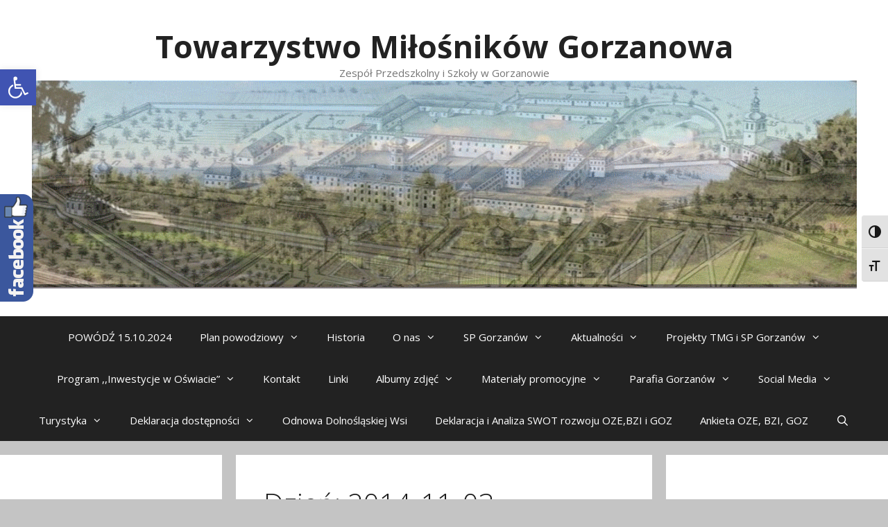

--- FILE ---
content_type: text/html; charset=UTF-8
request_url: http://tmg.bystrzyca.pl/2014/11/03/
body_size: 23546
content:
<!DOCTYPE html>
<html lang="pl-PL">
<head>
	<meta charset="UTF-8">
	<link rel="profile" href="https://gmpg.org/xfn/11">
	<meta name='robots' content='noindex, follow' />

	<!-- This site is optimized with the Yoast SEO plugin v21.9.1 - https://yoast.com/wordpress/plugins/seo/ -->
	<title>3 listopada 2014 - Towarzystwo Miłośników Gorzanowa</title>
	<meta property="og:locale" content="pl_PL" />
	<meta property="og:type" content="website" />
	<meta property="og:title" content="3 listopada 2014 - Towarzystwo Miłośników Gorzanowa" />
	<meta property="og:url" content="http://tmg.bystrzyca.pl/2014/11/03/" />
	<meta property="og:site_name" content="Towarzystwo Miłośników Gorzanowa" />
	<meta name="twitter:card" content="summary_large_image" />
	<script type="application/ld+json" class="yoast-schema-graph">{"@context":"https://schema.org","@graph":[{"@type":"CollectionPage","@id":"http://tmg.bystrzyca.pl/2014/11/03/","url":"http://tmg.bystrzyca.pl/2014/11/03/","name":"3 listopada 2014 - Towarzystwo Miłośników Gorzanowa","isPartOf":{"@id":"http://tmg.bystrzyca.pl/#website"},"breadcrumb":{"@id":"http://tmg.bystrzyca.pl/2014/11/03/#breadcrumb"},"inLanguage":"pl-PL"},{"@type":"BreadcrumbList","@id":"http://tmg.bystrzyca.pl/2014/11/03/#breadcrumb","itemListElement":[{"@type":"ListItem","position":1,"name":"Strona główna","item":"http://tmg.bystrzyca.pl/"},{"@type":"ListItem","position":2,"name":"Archiwum dla 3 listopada 2014"}]},{"@type":"WebSite","@id":"http://tmg.bystrzyca.pl/#website","url":"http://tmg.bystrzyca.pl/","name":"Towarzystwo Miłośników Gorzanowa","description":"Zespół Przedszkolny i Szkoły w Gorzanowie","potentialAction":[{"@type":"SearchAction","target":{"@type":"EntryPoint","urlTemplate":"http://tmg.bystrzyca.pl/?s={search_term_string}"},"query-input":"required name=search_term_string"}],"inLanguage":"pl-PL"}]}</script>
	<!-- / Yoast SEO plugin. -->


<link rel='dns-prefetch' href='//fonts.googleapis.com' />
<link href='https://fonts.gstatic.com' crossorigin rel='preconnect' />
<link rel="alternate" type="application/rss+xml" title="Towarzystwo Miłośników Gorzanowa &raquo; Kanał z wpisami" href="http://tmg.bystrzyca.pl/feed/" />
<link rel="alternate" type="application/rss+xml" title="Towarzystwo Miłośników Gorzanowa &raquo; Kanał z komentarzami" href="http://tmg.bystrzyca.pl/comments/feed/" />
<script type="text/javascript">
/* <![CDATA[ */
window._wpemojiSettings = {"baseUrl":"https:\/\/s.w.org\/images\/core\/emoji\/14.0.0\/72x72\/","ext":".png","svgUrl":"https:\/\/s.w.org\/images\/core\/emoji\/14.0.0\/svg\/","svgExt":".svg","source":{"concatemoji":"http:\/\/tmg.bystrzyca.pl\/wp-includes\/js\/wp-emoji-release.min.js?ver=6.4.7"}};
/*! This file is auto-generated */
!function(i,n){var o,s,e;function c(e){try{var t={supportTests:e,timestamp:(new Date).valueOf()};sessionStorage.setItem(o,JSON.stringify(t))}catch(e){}}function p(e,t,n){e.clearRect(0,0,e.canvas.width,e.canvas.height),e.fillText(t,0,0);var t=new Uint32Array(e.getImageData(0,0,e.canvas.width,e.canvas.height).data),r=(e.clearRect(0,0,e.canvas.width,e.canvas.height),e.fillText(n,0,0),new Uint32Array(e.getImageData(0,0,e.canvas.width,e.canvas.height).data));return t.every(function(e,t){return e===r[t]})}function u(e,t,n){switch(t){case"flag":return n(e,"\ud83c\udff3\ufe0f\u200d\u26a7\ufe0f","\ud83c\udff3\ufe0f\u200b\u26a7\ufe0f")?!1:!n(e,"\ud83c\uddfa\ud83c\uddf3","\ud83c\uddfa\u200b\ud83c\uddf3")&&!n(e,"\ud83c\udff4\udb40\udc67\udb40\udc62\udb40\udc65\udb40\udc6e\udb40\udc67\udb40\udc7f","\ud83c\udff4\u200b\udb40\udc67\u200b\udb40\udc62\u200b\udb40\udc65\u200b\udb40\udc6e\u200b\udb40\udc67\u200b\udb40\udc7f");case"emoji":return!n(e,"\ud83e\udef1\ud83c\udffb\u200d\ud83e\udef2\ud83c\udfff","\ud83e\udef1\ud83c\udffb\u200b\ud83e\udef2\ud83c\udfff")}return!1}function f(e,t,n){var r="undefined"!=typeof WorkerGlobalScope&&self instanceof WorkerGlobalScope?new OffscreenCanvas(300,150):i.createElement("canvas"),a=r.getContext("2d",{willReadFrequently:!0}),o=(a.textBaseline="top",a.font="600 32px Arial",{});return e.forEach(function(e){o[e]=t(a,e,n)}),o}function t(e){var t=i.createElement("script");t.src=e,t.defer=!0,i.head.appendChild(t)}"undefined"!=typeof Promise&&(o="wpEmojiSettingsSupports",s=["flag","emoji"],n.supports={everything:!0,everythingExceptFlag:!0},e=new Promise(function(e){i.addEventListener("DOMContentLoaded",e,{once:!0})}),new Promise(function(t){var n=function(){try{var e=JSON.parse(sessionStorage.getItem(o));if("object"==typeof e&&"number"==typeof e.timestamp&&(new Date).valueOf()<e.timestamp+604800&&"object"==typeof e.supportTests)return e.supportTests}catch(e){}return null}();if(!n){if("undefined"!=typeof Worker&&"undefined"!=typeof OffscreenCanvas&&"undefined"!=typeof URL&&URL.createObjectURL&&"undefined"!=typeof Blob)try{var e="postMessage("+f.toString()+"("+[JSON.stringify(s),u.toString(),p.toString()].join(",")+"));",r=new Blob([e],{type:"text/javascript"}),a=new Worker(URL.createObjectURL(r),{name:"wpTestEmojiSupports"});return void(a.onmessage=function(e){c(n=e.data),a.terminate(),t(n)})}catch(e){}c(n=f(s,u,p))}t(n)}).then(function(e){for(var t in e)n.supports[t]=e[t],n.supports.everything=n.supports.everything&&n.supports[t],"flag"!==t&&(n.supports.everythingExceptFlag=n.supports.everythingExceptFlag&&n.supports[t]);n.supports.everythingExceptFlag=n.supports.everythingExceptFlag&&!n.supports.flag,n.DOMReady=!1,n.readyCallback=function(){n.DOMReady=!0}}).then(function(){return e}).then(function(){var e;n.supports.everything||(n.readyCallback(),(e=n.source||{}).concatemoji?t(e.concatemoji):e.wpemoji&&e.twemoji&&(t(e.twemoji),t(e.wpemoji)))}))}((window,document),window._wpemojiSettings);
/* ]]> */
</script>
<link rel='stylesheet' id='generate-fonts-css' href='//fonts.googleapis.com/css?family=Open+Sans:300,300italic,regular,italic,600,600italic,700,700italic,800,800italic' type='text/css' media='all' />
<style id='wp-emoji-styles-inline-css' type='text/css'>

	img.wp-smiley, img.emoji {
		display: inline !important;
		border: none !important;
		box-shadow: none !important;
		height: 1em !important;
		width: 1em !important;
		margin: 0 0.07em !important;
		vertical-align: -0.1em !important;
		background: none !important;
		padding: 0 !important;
	}
</style>
<link rel='stylesheet' id='wp-block-library-css' href='http://tmg.bystrzyca.pl/wp-includes/css/dist/block-library/style.min.css?ver=6.4.7' type='text/css' media='all' />
<style id='classic-theme-styles-inline-css' type='text/css'>
/*! This file is auto-generated */
.wp-block-button__link{color:#fff;background-color:#32373c;border-radius:9999px;box-shadow:none;text-decoration:none;padding:calc(.667em + 2px) calc(1.333em + 2px);font-size:1.125em}.wp-block-file__button{background:#32373c;color:#fff;text-decoration:none}
</style>
<style id='global-styles-inline-css' type='text/css'>
body{--wp--preset--color--black: #000000;--wp--preset--color--cyan-bluish-gray: #abb8c3;--wp--preset--color--white: #ffffff;--wp--preset--color--pale-pink: #f78da7;--wp--preset--color--vivid-red: #cf2e2e;--wp--preset--color--luminous-vivid-orange: #ff6900;--wp--preset--color--luminous-vivid-amber: #fcb900;--wp--preset--color--light-green-cyan: #7bdcb5;--wp--preset--color--vivid-green-cyan: #00d084;--wp--preset--color--pale-cyan-blue: #8ed1fc;--wp--preset--color--vivid-cyan-blue: #0693e3;--wp--preset--color--vivid-purple: #9b51e0;--wp--preset--gradient--vivid-cyan-blue-to-vivid-purple: linear-gradient(135deg,rgba(6,147,227,1) 0%,rgb(155,81,224) 100%);--wp--preset--gradient--light-green-cyan-to-vivid-green-cyan: linear-gradient(135deg,rgb(122,220,180) 0%,rgb(0,208,130) 100%);--wp--preset--gradient--luminous-vivid-amber-to-luminous-vivid-orange: linear-gradient(135deg,rgba(252,185,0,1) 0%,rgba(255,105,0,1) 100%);--wp--preset--gradient--luminous-vivid-orange-to-vivid-red: linear-gradient(135deg,rgba(255,105,0,1) 0%,rgb(207,46,46) 100%);--wp--preset--gradient--very-light-gray-to-cyan-bluish-gray: linear-gradient(135deg,rgb(238,238,238) 0%,rgb(169,184,195) 100%);--wp--preset--gradient--cool-to-warm-spectrum: linear-gradient(135deg,rgb(74,234,220) 0%,rgb(151,120,209) 20%,rgb(207,42,186) 40%,rgb(238,44,130) 60%,rgb(251,105,98) 80%,rgb(254,248,76) 100%);--wp--preset--gradient--blush-light-purple: linear-gradient(135deg,rgb(255,206,236) 0%,rgb(152,150,240) 100%);--wp--preset--gradient--blush-bordeaux: linear-gradient(135deg,rgb(254,205,165) 0%,rgb(254,45,45) 50%,rgb(107,0,62) 100%);--wp--preset--gradient--luminous-dusk: linear-gradient(135deg,rgb(255,203,112) 0%,rgb(199,81,192) 50%,rgb(65,88,208) 100%);--wp--preset--gradient--pale-ocean: linear-gradient(135deg,rgb(255,245,203) 0%,rgb(182,227,212) 50%,rgb(51,167,181) 100%);--wp--preset--gradient--electric-grass: linear-gradient(135deg,rgb(202,248,128) 0%,rgb(113,206,126) 100%);--wp--preset--gradient--midnight: linear-gradient(135deg,rgb(2,3,129) 0%,rgb(40,116,252) 100%);--wp--preset--font-size--small: 13px;--wp--preset--font-size--medium: 20px;--wp--preset--font-size--large: 36px;--wp--preset--font-size--x-large: 42px;--wp--preset--spacing--20: 0.44rem;--wp--preset--spacing--30: 0.67rem;--wp--preset--spacing--40: 1rem;--wp--preset--spacing--50: 1.5rem;--wp--preset--spacing--60: 2.25rem;--wp--preset--spacing--70: 3.38rem;--wp--preset--spacing--80: 5.06rem;--wp--preset--shadow--natural: 6px 6px 9px rgba(0, 0, 0, 0.2);--wp--preset--shadow--deep: 12px 12px 50px rgba(0, 0, 0, 0.4);--wp--preset--shadow--sharp: 6px 6px 0px rgba(0, 0, 0, 0.2);--wp--preset--shadow--outlined: 6px 6px 0px -3px rgba(255, 255, 255, 1), 6px 6px rgba(0, 0, 0, 1);--wp--preset--shadow--crisp: 6px 6px 0px rgba(0, 0, 0, 1);}:where(.is-layout-flex){gap: 0.5em;}:where(.is-layout-grid){gap: 0.5em;}body .is-layout-flow > .alignleft{float: left;margin-inline-start: 0;margin-inline-end: 2em;}body .is-layout-flow > .alignright{float: right;margin-inline-start: 2em;margin-inline-end: 0;}body .is-layout-flow > .aligncenter{margin-left: auto !important;margin-right: auto !important;}body .is-layout-constrained > .alignleft{float: left;margin-inline-start: 0;margin-inline-end: 2em;}body .is-layout-constrained > .alignright{float: right;margin-inline-start: 2em;margin-inline-end: 0;}body .is-layout-constrained > .aligncenter{margin-left: auto !important;margin-right: auto !important;}body .is-layout-constrained > :where(:not(.alignleft):not(.alignright):not(.alignfull)){max-width: var(--wp--style--global--content-size);margin-left: auto !important;margin-right: auto !important;}body .is-layout-constrained > .alignwide{max-width: var(--wp--style--global--wide-size);}body .is-layout-flex{display: flex;}body .is-layout-flex{flex-wrap: wrap;align-items: center;}body .is-layout-flex > *{margin: 0;}body .is-layout-grid{display: grid;}body .is-layout-grid > *{margin: 0;}:where(.wp-block-columns.is-layout-flex){gap: 2em;}:where(.wp-block-columns.is-layout-grid){gap: 2em;}:where(.wp-block-post-template.is-layout-flex){gap: 1.25em;}:where(.wp-block-post-template.is-layout-grid){gap: 1.25em;}.has-black-color{color: var(--wp--preset--color--black) !important;}.has-cyan-bluish-gray-color{color: var(--wp--preset--color--cyan-bluish-gray) !important;}.has-white-color{color: var(--wp--preset--color--white) !important;}.has-pale-pink-color{color: var(--wp--preset--color--pale-pink) !important;}.has-vivid-red-color{color: var(--wp--preset--color--vivid-red) !important;}.has-luminous-vivid-orange-color{color: var(--wp--preset--color--luminous-vivid-orange) !important;}.has-luminous-vivid-amber-color{color: var(--wp--preset--color--luminous-vivid-amber) !important;}.has-light-green-cyan-color{color: var(--wp--preset--color--light-green-cyan) !important;}.has-vivid-green-cyan-color{color: var(--wp--preset--color--vivid-green-cyan) !important;}.has-pale-cyan-blue-color{color: var(--wp--preset--color--pale-cyan-blue) !important;}.has-vivid-cyan-blue-color{color: var(--wp--preset--color--vivid-cyan-blue) !important;}.has-vivid-purple-color{color: var(--wp--preset--color--vivid-purple) !important;}.has-black-background-color{background-color: var(--wp--preset--color--black) !important;}.has-cyan-bluish-gray-background-color{background-color: var(--wp--preset--color--cyan-bluish-gray) !important;}.has-white-background-color{background-color: var(--wp--preset--color--white) !important;}.has-pale-pink-background-color{background-color: var(--wp--preset--color--pale-pink) !important;}.has-vivid-red-background-color{background-color: var(--wp--preset--color--vivid-red) !important;}.has-luminous-vivid-orange-background-color{background-color: var(--wp--preset--color--luminous-vivid-orange) !important;}.has-luminous-vivid-amber-background-color{background-color: var(--wp--preset--color--luminous-vivid-amber) !important;}.has-light-green-cyan-background-color{background-color: var(--wp--preset--color--light-green-cyan) !important;}.has-vivid-green-cyan-background-color{background-color: var(--wp--preset--color--vivid-green-cyan) !important;}.has-pale-cyan-blue-background-color{background-color: var(--wp--preset--color--pale-cyan-blue) !important;}.has-vivid-cyan-blue-background-color{background-color: var(--wp--preset--color--vivid-cyan-blue) !important;}.has-vivid-purple-background-color{background-color: var(--wp--preset--color--vivid-purple) !important;}.has-black-border-color{border-color: var(--wp--preset--color--black) !important;}.has-cyan-bluish-gray-border-color{border-color: var(--wp--preset--color--cyan-bluish-gray) !important;}.has-white-border-color{border-color: var(--wp--preset--color--white) !important;}.has-pale-pink-border-color{border-color: var(--wp--preset--color--pale-pink) !important;}.has-vivid-red-border-color{border-color: var(--wp--preset--color--vivid-red) !important;}.has-luminous-vivid-orange-border-color{border-color: var(--wp--preset--color--luminous-vivid-orange) !important;}.has-luminous-vivid-amber-border-color{border-color: var(--wp--preset--color--luminous-vivid-amber) !important;}.has-light-green-cyan-border-color{border-color: var(--wp--preset--color--light-green-cyan) !important;}.has-vivid-green-cyan-border-color{border-color: var(--wp--preset--color--vivid-green-cyan) !important;}.has-pale-cyan-blue-border-color{border-color: var(--wp--preset--color--pale-cyan-blue) !important;}.has-vivid-cyan-blue-border-color{border-color: var(--wp--preset--color--vivid-cyan-blue) !important;}.has-vivid-purple-border-color{border-color: var(--wp--preset--color--vivid-purple) !important;}.has-vivid-cyan-blue-to-vivid-purple-gradient-background{background: var(--wp--preset--gradient--vivid-cyan-blue-to-vivid-purple) !important;}.has-light-green-cyan-to-vivid-green-cyan-gradient-background{background: var(--wp--preset--gradient--light-green-cyan-to-vivid-green-cyan) !important;}.has-luminous-vivid-amber-to-luminous-vivid-orange-gradient-background{background: var(--wp--preset--gradient--luminous-vivid-amber-to-luminous-vivid-orange) !important;}.has-luminous-vivid-orange-to-vivid-red-gradient-background{background: var(--wp--preset--gradient--luminous-vivid-orange-to-vivid-red) !important;}.has-very-light-gray-to-cyan-bluish-gray-gradient-background{background: var(--wp--preset--gradient--very-light-gray-to-cyan-bluish-gray) !important;}.has-cool-to-warm-spectrum-gradient-background{background: var(--wp--preset--gradient--cool-to-warm-spectrum) !important;}.has-blush-light-purple-gradient-background{background: var(--wp--preset--gradient--blush-light-purple) !important;}.has-blush-bordeaux-gradient-background{background: var(--wp--preset--gradient--blush-bordeaux) !important;}.has-luminous-dusk-gradient-background{background: var(--wp--preset--gradient--luminous-dusk) !important;}.has-pale-ocean-gradient-background{background: var(--wp--preset--gradient--pale-ocean) !important;}.has-electric-grass-gradient-background{background: var(--wp--preset--gradient--electric-grass) !important;}.has-midnight-gradient-background{background: var(--wp--preset--gradient--midnight) !important;}.has-small-font-size{font-size: var(--wp--preset--font-size--small) !important;}.has-medium-font-size{font-size: var(--wp--preset--font-size--medium) !important;}.has-large-font-size{font-size: var(--wp--preset--font-size--large) !important;}.has-x-large-font-size{font-size: var(--wp--preset--font-size--x-large) !important;}
.wp-block-navigation a:where(:not(.wp-element-button)){color: inherit;}
:where(.wp-block-post-template.is-layout-flex){gap: 1.25em;}:where(.wp-block-post-template.is-layout-grid){gap: 1.25em;}
:where(.wp-block-columns.is-layout-flex){gap: 2em;}:where(.wp-block-columns.is-layout-grid){gap: 2em;}
.wp-block-pullquote{font-size: 1.5em;line-height: 1.6;}
</style>
<link rel='stylesheet' id='ui-font-css' href='http://tmg.bystrzyca.pl/wp-content/plugins/wp-accessibility/toolbar/fonts/css/a11y-toolbar.css?ver=2.1.7' type='text/css' media='all' />
<link rel='stylesheet' id='ui-a11y-css' href='http://tmg.bystrzyca.pl/wp-content/plugins/wp-accessibility/toolbar/css/a11y.css?ver=2.1.7' type='text/css' media='all' />
<style id='ui-a11y-inline-css' type='text/css'>
.a11y-toolbar ul li button { font-size: 18px !important; }
</style>
<link rel='stylesheet' id='ui-fontsize.css-css' href='http://tmg.bystrzyca.pl/wp-content/plugins/wp-accessibility/toolbar/css/a11y-fontsize.css?ver=2.1.7' type='text/css' media='all' />
<link rel='stylesheet' id='wpa-style-css' href='http://tmg.bystrzyca.pl/wp-content/plugins/wp-accessibility/css/wpa-style.css?ver=2.1.7' type='text/css' media='all' />
<style id='wpa-style-inline-css' type='text/css'>
:root { --admin-bar-top : 7px; }
</style>
<link rel='stylesheet' id='NextGEN-css' href='http://tmg.bystrzyca.pl/wp-content/plugins/nextcellent-gallery-nextgen-legacy/css/nggallery.css?ver=1.0.0' type='text/css' media='screen' />
<link rel='stylesheet' id='NextCellent-Framework-css' href='http://tmg.bystrzyca.pl/wp-content/plugins/nextcellent-gallery-nextgen-legacy/css/framework-min.css?ver=1.0.1' type='text/css' media='screen' />
<link rel='stylesheet' id='shutter-css' href='http://tmg.bystrzyca.pl/wp-content/plugins/nextcellent-gallery-nextgen-legacy/shutter/shutter-reloaded.css?ver=1.3.4' type='text/css' media='screen' />
<link rel='stylesheet' id='generate-style-grid-css' href='http://tmg.bystrzyca.pl/wp-content/themes/generatepress/css/unsemantic-grid.min.css?ver=2.4.2' type='text/css' media='all' />
<link rel='stylesheet' id='generate-style-css' href='http://tmg.bystrzyca.pl/wp-content/themes/generatepress/style.min.css?ver=2.4.2' type='text/css' media='all' />
<style id='generate-style-inline-css' type='text/css'>
body{background-color:#c4c4c4;color:#1c1c1c;}a, a:visited{color:#007dc1;}a:visited{color:#006b30;}a:hover, a:focus, a:active{color:#0031ad;}body .grid-container{max-width:1305px;}.wp-block-group__inner-container{max-width:1305px;margin-left:auto;margin-right:auto;}body, button, input, select, textarea{font-family:"Open Sans", sans-serif;font-size:16px;}.entry-content > [class*="wp-block-"]:not(:last-child){margin-bottom:1.5em;}.main-navigation .main-nav ul ul li a{font-size:14px;}h1{line-height:1.5em;}@media (max-width:768px){.main-title{font-size:30px;}h1{font-size:30px;}h2{font-size:25px;}}.top-bar{background-color:#636363;color:#ffffff;}.top-bar a,.top-bar a:visited{color:#ffffff;}.top-bar a:hover{color:#303030;}.site-header{background-color:#ffffff;color:#3a3a3a;}.site-header a,.site-header a:visited{color:#3a3a3a;}.main-title a,.main-title a:hover,.main-title a:visited{color:#222222;}.site-description{color:#757575;}.main-navigation,.main-navigation ul ul{background-color:#222222;}.main-navigation .main-nav ul li a,.menu-toggle{color:#ffffff;}.main-navigation .main-nav ul li:hover > a,.main-navigation .main-nav ul li:focus > a, .main-navigation .main-nav ul li.sfHover > a{color:#ffffff;background-color:#3f3f3f;}button.menu-toggle:hover,button.menu-toggle:focus,.main-navigation .mobile-bar-items a,.main-navigation .mobile-bar-items a:hover,.main-navigation .mobile-bar-items a:focus{color:#ffffff;}.main-navigation .main-nav ul li[class*="current-menu-"] > a{color:#ffffff;background-color:#3f3f3f;}.main-navigation .main-nav ul li[class*="current-menu-"] > a:hover,.main-navigation .main-nav ul li[class*="current-menu-"].sfHover > a{color:#ffffff;background-color:#3f3f3f;}.navigation-search input[type="search"],.navigation-search input[type="search"]:active, .navigation-search input[type="search"]:focus, .main-navigation .main-nav ul li.search-item.active > a{color:#ffffff;background-color:#3f3f3f;}.main-navigation ul ul{background-color:#3f3f3f;}.main-navigation .main-nav ul ul li a{color:#ffffff;}.main-navigation .main-nav ul ul li:hover > a,.main-navigation .main-nav ul ul li:focus > a,.main-navigation .main-nav ul ul li.sfHover > a{color:#ffffff;background-color:#4f4f4f;}.main-navigation .main-nav ul ul li[class*="current-menu-"] > a{color:#ffffff;background-color:#4f4f4f;}.main-navigation .main-nav ul ul li[class*="current-menu-"] > a:hover,.main-navigation .main-nav ul ul li[class*="current-menu-"].sfHover > a{color:#ffffff;background-color:#4f4f4f;}.separate-containers .inside-article, .separate-containers .comments-area, .separate-containers .page-header, .one-container .container, .separate-containers .paging-navigation, .inside-page-header{background-color:#ffffff;}.entry-meta{color:#595959;}.entry-meta a,.entry-meta a:visited{color:#595959;}.entry-meta a:hover{color:#1e73be;}.sidebar .widget{background-color:#ffffff;}.sidebar .widget .widget-title{color:#000000;}.footer-widgets{background-color:#ffffff;}.footer-widgets .widget-title{color:#000000;}.site-info{color:#ffffff;background-color:#222222;}.site-info a,.site-info a:visited{color:#ffffff;}.site-info a:hover{color:#606060;}.footer-bar .widget_nav_menu .current-menu-item a{color:#606060;}input[type="text"],input[type="email"],input[type="url"],input[type="password"],input[type="search"],input[type="tel"],input[type="number"],textarea,select{color:#666666;background-color:#fafafa;border-color:#cccccc;}input[type="text"]:focus,input[type="email"]:focus,input[type="url"]:focus,input[type="password"]:focus,input[type="search"]:focus,input[type="tel"]:focus,input[type="number"]:focus,textarea:focus,select:focus{color:#666666;background-color:#ffffff;border-color:#bfbfbf;}button,html input[type="button"],input[type="reset"],input[type="submit"],a.button,a.button:visited,a.wp-block-button__link:not(.has-background){color:#ffffff;background-color:#666666;}button:hover,html input[type="button"]:hover,input[type="reset"]:hover,input[type="submit"]:hover,a.button:hover,button:focus,html input[type="button"]:focus,input[type="reset"]:focus,input[type="submit"]:focus,a.button:focus,a.wp-block-button__link:not(.has-background):active,a.wp-block-button__link:not(.has-background):focus,a.wp-block-button__link:not(.has-background):hover{color:#ffffff;background-color:#3f3f3f;}.generate-back-to-top,.generate-back-to-top:visited{background-color:rgba( 0,0,0,0.4 );color:#ffffff;}.generate-back-to-top:hover,.generate-back-to-top:focus{background-color:rgba( 0,0,0,0.6 );color:#ffffff;}.entry-content .alignwide, body:not(.no-sidebar) .entry-content .alignfull{margin-left:-40px;width:calc(100% + 80px);max-width:calc(100% + 80px);}.rtl .menu-item-has-children .dropdown-menu-toggle{padding-left:20px;}.rtl .main-navigation .main-nav ul li.menu-item-has-children > a{padding-right:20px;}@media (max-width:768px){.separate-containers .inside-article, .separate-containers .comments-area, .separate-containers .page-header, .separate-containers .paging-navigation, .one-container .site-content, .inside-page-header, .wp-block-group__inner-container{padding:30px;}.entry-content .alignwide, body:not(.no-sidebar) .entry-content .alignfull{margin-left:-30px;width:calc(100% + 60px);max-width:calc(100% + 60px);}}.one-container .sidebar .widget{padding:0px;}@media (max-width:768px){.main-navigation .menu-toggle,.main-navigation .mobile-bar-items,.sidebar-nav-mobile:not(#sticky-placeholder){display:block;}.main-navigation ul,.gen-sidebar-nav{display:none;}[class*="nav-float-"] .site-header .inside-header > *{float:none;clear:both;}}@font-face {font-family: "GeneratePress";src:  url("http://tmg.bystrzyca.pl/wp-content/themes/generatepress/fonts/generatepress.eot");src:  url("http://tmg.bystrzyca.pl/wp-content/themes/generatepress/fonts/generatepress.eot#iefix") format("embedded-opentype"),  url("http://tmg.bystrzyca.pl/wp-content/themes/generatepress/fonts/generatepress.woff2") format("woff2"),  url("http://tmg.bystrzyca.pl/wp-content/themes/generatepress/fonts/generatepress.woff") format("woff"),  url("http://tmg.bystrzyca.pl/wp-content/themes/generatepress/fonts/generatepress.ttf") format("truetype"),  url("http://tmg.bystrzyca.pl/wp-content/themes/generatepress/fonts/generatepress.svg#GeneratePress") format("svg");font-weight: normal;font-style: normal;}
</style>
<link rel='stylesheet' id='generate-mobile-style-css' href='http://tmg.bystrzyca.pl/wp-content/themes/generatepress/css/mobile.min.css?ver=2.4.2' type='text/css' media='all' />
<link rel='stylesheet' id='font-awesome-css' href='http://tmg.bystrzyca.pl/wp-content/themes/generatepress/css/font-awesome.min.css?ver=4.7' type='text/css' media='all' />
<link rel='stylesheet' id='pojo-a11y-css' href='http://tmg.bystrzyca.pl/wp-content/plugins/pojo-accessibility/assets/css/style.min.css?ver=1.0.0' type='text/css' media='all' />
<link rel='stylesheet' id='sos-style-css' href='http://tmg.bystrzyca.pl/wp-content/plugins/soslider-social-slider/css/sos_style.min.css?ver=6.4.7' type='text/css' media='all' />
<script type="text/javascript" src="http://tmg.bystrzyca.pl/wp-includes/js/jquery/jquery.min.js?ver=3.7.1" id="jquery-core-js"></script>
<script type="text/javascript" src="http://tmg.bystrzyca.pl/wp-includes/js/jquery/jquery-migrate.min.js?ver=3.4.1" id="jquery-migrate-js"></script>
<script type="text/javascript" id="shutter-js-extra">
/* <![CDATA[ */
var shutterSettings = {"msgLoading":"L O A D I N G","msgClose":"Click to Close","imageCount":"1"};
/* ]]> */
</script>
<script type="text/javascript" src="http://tmg.bystrzyca.pl/wp-content/plugins/nextcellent-gallery-nextgen-legacy/shutter/shutter-reloaded.js?ver=1.3.3" id="shutter-js"></script>
<script type="text/javascript" src="http://tmg.bystrzyca.pl/wp-content/plugins/nextcellent-gallery-nextgen-legacy/js/owl.carousel.min.js?ver=2" id="owl-js"></script>
<script type="text/javascript" src="http://tmg.bystrzyca.pl/wp-content/plugins/wp-accessibility/js/fingerprint.min.js?ver=2.1.7" id="wpa-fingerprintjs-js"></script>
<link rel="https://api.w.org/" href="http://tmg.bystrzyca.pl/wp-json/" /><link rel="EditURI" type="application/rsd+xml" title="RSD" href="http://tmg.bystrzyca.pl/xmlrpc.php?rsd" />
<meta name="generator" content="WordPress 6.4.7" />
<!-- FAVHERO FAVICON START --><!-- For iPad with high-resolution Retina display running iOS ≥ 7: --><link rel="apple-touch-icon-precomposed" sizes="152x152" href="http://tmg.bystrzyca.pl/wp-content/uploads/2024/01/favicon-152.png"><!-- Standard: --><link rel="icon" sizes="152x152" href="http://tmg.bystrzyca.pl/wp-content/uploads/2024/01/favicon-152.png"><meta name="msapplication-TileColor" content="#FFFFFF"><meta name="msapplication-TileImage" content="http://tmg.bystrzyca.pl/wp-content/uploads/2024/01/favicon-144.png"><!-- For iPad with high-resolution Retina display running iOS ≤ 6: --><link rel="apple-touch-icon-precomposed" sizes="144x144" href="http://tmg.bystrzyca.pl/wp-content/uploads/2024/01/favicon-144.png"><!-- For iPhone with high-resolution Retina display running iOS ≥ 7: --><link rel="apple-touch-icon-precomposed" sizes="120x120" href="http://tmg.bystrzyca.pl/wp-content/uploads/2024/01/favicon-120.png"><!-- For first- and second-generation iPad: --><link rel="apple-touch-icon-precomposed" sizes="72x72" href="http://tmg.bystrzyca.pl/wp-content/uploads/2024/01/favicon-72.png"><!-- For non-Retina iPhone, iPod Touch, and Android 2.1+ devices: --><link rel="apple-touch-icon-precomposed" href="http://tmg.bystrzyca.pl/wp-content/uploads/2024/01/favicon-57.png"><!-- FAVHERO FAVICON END --><!-- <meta name="NextGEN" version="1.9.35" /> -->
<meta name="viewport" content="width=device-width, initial-scale=1"><style type="text/css">
#pojo-a11y-toolbar .pojo-a11y-toolbar-toggle a{ background-color: #4054b2;	color: #ffffff;}
#pojo-a11y-toolbar .pojo-a11y-toolbar-overlay, #pojo-a11y-toolbar .pojo-a11y-toolbar-overlay ul.pojo-a11y-toolbar-items.pojo-a11y-links{ border-color: #4054b2;}
body.pojo-a11y-focusable a:focus{ outline-style: solid !important;	outline-width: 1px !important;	outline-color: #FF0000 !important;}
#pojo-a11y-toolbar{ top: 100px !important;}
#pojo-a11y-toolbar .pojo-a11y-toolbar-overlay{ background-color: #ffffff;}
#pojo-a11y-toolbar .pojo-a11y-toolbar-overlay ul.pojo-a11y-toolbar-items li.pojo-a11y-toolbar-item a, #pojo-a11y-toolbar .pojo-a11y-toolbar-overlay p.pojo-a11y-toolbar-title{ color: #333333;}
#pojo-a11y-toolbar .pojo-a11y-toolbar-overlay ul.pojo-a11y-toolbar-items li.pojo-a11y-toolbar-item a.active{ background-color: #4054b2;	color: #ffffff;}
@media (max-width: 767px) { #pojo-a11y-toolbar { top: 50px !important; } }</style><link rel="icon" href="http://tmg.bystrzyca.pl/wp-content/uploads/2016/05/cropped-logo-tpg-bez-tła-e1470389738546-32x32.jpg" sizes="32x32" />
<link rel="icon" href="http://tmg.bystrzyca.pl/wp-content/uploads/2016/05/cropped-logo-tpg-bez-tła-e1470389738546-192x192.jpg" sizes="192x192" />
<link rel="apple-touch-icon" href="http://tmg.bystrzyca.pl/wp-content/uploads/2016/05/cropped-logo-tpg-bez-tła-e1470389738546-180x180.jpg" />
<meta name="msapplication-TileImage" content="http://tmg.bystrzyca.pl/wp-content/uploads/2016/05/cropped-logo-tpg-bez-tła-e1470389738546-270x270.jpg" />
</head>

<body class="archive date wp-embed-responsive wpa-excerpt both-sidebars nav-below-header contained-header separate-containers active-footer-widgets-3 nav-search-enabled nav-aligned-center header-aligned-center dropdown-hover" itemtype="https://schema.org/Blog" itemscope>
	<a class="screen-reader-text skip-link" href="#content" title="Przeskocz do treści">Przeskocz do treści</a>		<header id="masthead" class="site-header grid-container grid-parent" itemtype="https://schema.org/WPHeader" itemscope>
			<div class="inside-header grid-container grid-parent">
				<div class="site-branding">
					<p class="main-title" itemprop="headline">
				<a href="http://tmg.bystrzyca.pl/" rel="home">
					Towarzystwo Miłośników Gorzanowa
				</a>
			</p>
					<p class="site-description" itemprop="description">
				Zespół Przedszkolny i Szkoły w Gorzanowie
			</p>
				</div><div class="site-logo">
				<a href="http://tmg.bystrzyca.pl/" title="Towarzystwo Miłośników Gorzanowa" rel="home">
					<img  class="header-image" alt="Towarzystwo Miłośników Gorzanowa" src="http://testbib.bystrzyca.pl/wp-content/uploads/2014/07/gif4.gif" title="Towarzystwo Miłośników Gorzanowa" />
				</a>
			</div>			</div><!-- .inside-header -->
		</header><!-- #masthead -->
				<nav id="site-navigation" class="main-navigation grid-container grid-parent" itemtype="https://schema.org/SiteNavigationElement" itemscope>
			<div class="inside-navigation grid-container grid-parent">
				<form method="get" class="search-form navigation-search" action="http://tmg.bystrzyca.pl/">
				<input type="search" class="search-field" value="" name="s" title="Wyszukaj" />
			</form>		<div class="mobile-bar-items">
						<span class="search-item">
				<a aria-label="Open Search Bar" href="#">
									</a>
			</span>
		</div><!-- .mobile-bar-items -->
						<button class="menu-toggle" aria-controls="primary-menu" aria-expanded="false">
					<span class="mobile-menu">Menu</span>				</button>
				<div id="primary-menu" class="main-nav"><ul id="menu-menu" class=" menu sf-menu"><li id="menu-item-10545" class="menu-item menu-item-type-post_type menu-item-object-page menu-item-10545"><a href="http://tmg.bystrzyca.pl/powodz-15-10-2024/">POWÓDŹ 15.10.2024</a></li>
<li id="menu-item-1223" class="menu-item menu-item-type-post_type menu-item-object-page menu-item-has-children menu-item-1223"><a title="Plan powodziowy" target="_blank" rel="noopener" href="http://tmg.bystrzyca.pl/plan-powodziowy/">Plan powodziowy<span role="presentation" class="dropdown-menu-toggle"></span></a>
<ul class="sub-menu">
	<li id="menu-item-1226" class="menu-item menu-item-type-post_type menu-item-object-page menu-item-1226"><a href="http://tmg.bystrzyca.pl/opady-i-stany-wody-w-kotlinie-klodzkiej/">Opady i stany wody w Kotlinie Kłodzkiej</a></li>
	<li id="menu-item-1225" class="menu-item menu-item-type-post_type menu-item-object-page menu-item-1225"><a href="http://tmg.bystrzyca.pl/system-ostrzezen-dla-gorzanowa/">System ostrzeżeń dla Gorzanowa</a></li>
	<li id="menu-item-1224" class="menu-item menu-item-type-post_type menu-item-object-page menu-item-1224"><a href="http://tmg.bystrzyca.pl/plan-ewakuacji-dla-gorzanowa/">Plan ewakuacji dla Gorzanowa</a></li>
	<li id="menu-item-1991" class="menu-item menu-item-type-post_type menu-item-object-page menu-item-1991"><a href="http://tmg.bystrzyca.pl/plan-ochrony-przeciwpowodziowej-dla-gorzanowa/">Plan ochrony przeciwpowodziowej dla Gorzanowa</a></li>
	<li id="menu-item-1987" class="menu-item menu-item-type-post_type menu-item-object-page menu-item-1987"><a href="http://tmg.bystrzyca.pl/co-nam-grozi-zagrozenia-powodziowe-w-gorzanowie/">Co nam grozi? Zagrożenia powodziowe w Gorzanowie</a></li>
	<li id="menu-item-1227" class="menu-item menu-item-type-post_type menu-item-object-page menu-item-1227"><a href="http://tmg.bystrzyca.pl/jak-zabezpieczyc-dom/">Jak zabezpieczyć dom</a></li>
	<li id="menu-item-1988" class="menu-item menu-item-type-post_type menu-item-object-page menu-item-1988"><a href="http://tmg.bystrzyca.pl/edukacja-powodziowa/">Edukacja powodziowa</a></li>
	<li id="menu-item-1990" class="menu-item menu-item-type-post_type menu-item-object-page menu-item-1990"><a href="http://tmg.bystrzyca.pl/porady-dla-mieszkancow/">Porady dla mieszkańców</a></li>
	<li id="menu-item-1986" class="menu-item menu-item-type-post_type menu-item-object-page menu-item-1986"><a href="http://tmg.bystrzyca.pl/wydarzenia/">Wydarzenia</a></li>
	<li id="menu-item-1989" class="menu-item menu-item-type-post_type menu-item-object-page menu-item-1989"><a href="http://tmg.bystrzyca.pl/historia-powodzi-w-gorzanowie-straty-powodziowe-w-1997-r/">Historia powodzi w Gorzanowie (straty powodziowe w 1997 r.)</a></li>
	<li id="menu-item-1228" class="menu-item menu-item-type-post_type menu-item-object-page menu-item-1228"><a href="http://tmg.bystrzyca.pl/film-fragment-nagrania-1997-r/">Film – fragment nagrania 1997 r.</a></li>
</ul>
</li>
<li id="menu-item-49" class="menu-item menu-item-type-post_type menu-item-object-page menu-item-49"><a title="Historia " href="http://tmg.bystrzyca.pl/historia/">Historia</a></li>
<li id="menu-item-50" class="menu-item menu-item-type-post_type menu-item-object-page menu-item-has-children menu-item-50"><a title="O nas" href="http://tmg.bystrzyca.pl/onas/">O nas<span role="presentation" class="dropdown-menu-toggle"></span></a>
<ul class="sub-menu">
	<li id="menu-item-5231" class="menu-item menu-item-type-post_type menu-item-object-page menu-item-5231"><a href="http://tmg.bystrzyca.pl/sprawozdania-opp/">Sprawozdania OPP</a></li>
	<li id="menu-item-5795" class="menu-item menu-item-type-post_type menu-item-object-page menu-item-5795"><a href="http://tmg.bystrzyca.pl/projekty-tmg/">Projekty TMG</a></li>
</ul>
</li>
<li id="menu-item-1088" class="menu-item menu-item-type-post_type menu-item-object-page menu-item-has-children menu-item-1088"><a title="Szkoła" href="http://tmg.bystrzyca.pl/zespol-przedszkolny-i-szkoly-w-gorzanowie/">SP Gorzanów<span role="presentation" class="dropdown-menu-toggle"></span></a>
<ul class="sub-menu">
	<li id="menu-item-1983" class="menu-item menu-item-type-taxonomy menu-item-object-category menu-item-1983"><a href="http://tmg.bystrzyca.pl/category/aktualnosci/aktualnosci-sp/">Aktualności SP</a></li>
	<li id="menu-item-339" class="menu-item menu-item-type-post_type menu-item-object-page menu-item-339"><a href="http://tmg.bystrzyca.pl/szkolne-akty-prawne/">Szkolne akty prawne</a></li>
	<li id="menu-item-4475" class="menu-item menu-item-type-post_type menu-item-object-page menu-item-4475"><a href="http://tmg.bystrzyca.pl/https-portal-librus-pl-szkola/">Dziennik elektroniczny</a></li>
	<li id="menu-item-4488" class="menu-item menu-item-type-post_type menu-item-object-page menu-item-4488"><a href="http://tmg.bystrzyca.pl/dzwonki/">Dzwonki</a></li>
	<li id="menu-item-338" class="menu-item menu-item-type-post_type menu-item-object-page menu-item-338"><a href="http://tmg.bystrzyca.pl/organizacja-pracy-szkoly/">Organizacja pracy szkoły</a></li>
	<li id="menu-item-350" class="menu-item menu-item-type-post_type menu-item-object-page menu-item-350"><a href="http://tmg.bystrzyca.pl/rada-szkoly/">Rada szkoły</a></li>
	<li id="menu-item-351" class="menu-item menu-item-type-post_type menu-item-object-page menu-item-351"><a href="http://tmg.bystrzyca.pl/samorzad-szkolny/">Samorząd Szkolny</a></li>
	<li id="menu-item-324" class="menu-item menu-item-type-post_type menu-item-object-page menu-item-324"><a href="http://tmg.bystrzyca.pl/kadra/">Kadra</a></li>
	<li id="menu-item-357" class="menu-item menu-item-type-post_type menu-item-object-page menu-item-357"><a href="http://tmg.bystrzyca.pl/albumysp/">Albumy zdjęć</a></li>
	<li id="menu-item-340" class="menu-item menu-item-type-post_type menu-item-object-page menu-item-340"><a href="http://tmg.bystrzyca.pl/multimedia/">Multimedia</a></li>
	<li id="menu-item-336" class="menu-item menu-item-type-post_type menu-item-object-page menu-item-336"><a href="http://tmg.bystrzyca.pl/bajkowe-przedszkole/">Bajkowe Przedszkole</a></li>
	<li id="menu-item-323" class="menu-item menu-item-type-post_type menu-item-object-page menu-item-323"><a href="http://tmg.bystrzyca.pl/instytucje-wspolpracujace/">Instytucje współpracujące</a></li>
	<li id="menu-item-352" class="menu-item menu-item-type-post_type menu-item-object-page menu-item-352"><a href="http://tmg.bystrzyca.pl/sko/">SKO</a></li>
	<li id="menu-item-349" class="menu-item menu-item-type-post_type menu-item-object-page menu-item-349"><a href="http://tmg.bystrzyca.pl/wspolpraca-ze-srodowiskiem/">Współpraca ze&nbsp;środowiskiem</a></li>
	<li id="menu-item-337" class="menu-item menu-item-type-post_type menu-item-object-page menu-item-337"><a href="http://tmg.bystrzyca.pl/z-malej-szkoly-w-wielki-swiat/">Z małej szkoły w wielki świat</a></li>
	<li id="menu-item-4480" class="menu-item menu-item-type-post_type menu-item-object-page menu-item-4480"><a href="http://tmg.bystrzyca.pl/klauzule-informacyjne/">Klauzule informacyjne</a></li>
	<li id="menu-item-5354" class="menu-item menu-item-type-post_type menu-item-object-page menu-item-has-children menu-item-5354"><a href="http://tmg.bystrzyca.pl/ekopracownia/">Ekopracownia<span role="presentation" class="dropdown-menu-toggle"></span></a>
	<ul class="sub-menu">
		<li id="menu-item-5482" class="menu-item menu-item-type-post_type menu-item-object-page menu-item-5482"><a href="http://tmg.bystrzyca.pl/aktualnosci-ekopracownia/">Aktualności Ekopracownia</a></li>
		<li id="menu-item-5360" class="menu-item menu-item-type-post_type menu-item-object-page menu-item-5360"><a href="http://tmg.bystrzyca.pl/konkurs-plastyczny/">Konkurs plastyczny</a></li>
		<li id="menu-item-5367" class="menu-item menu-item-type-post_type menu-item-object-page menu-item-5367"><a href="http://tmg.bystrzyca.pl/album-zdjec/">Album zdjęć</a></li>
	</ul>
</li>
	<li id="menu-item-4009" class="menu-item menu-item-type-post_type menu-item-object-page menu-item-has-children menu-item-4009"><a title="LOWE SP GORZANÓW" href="http://tmg.bystrzyca.pl/lowe/">LOWE<span role="presentation" class="dropdown-menu-toggle"></span></a>
	<ul class="sub-menu">
		<li id="menu-item-4057" class="menu-item menu-item-type-taxonomy menu-item-object-category menu-item-4057"><a href="http://tmg.bystrzyca.pl/category/aktualnosci/lowe/">Aktualności</a></li>
		<li id="menu-item-4017" class="menu-item menu-item-type-post_type menu-item-object-page menu-item-has-children menu-item-4017"><a href="http://tmg.bystrzyca.pl/zajecia-informatyczne/">Zajęcia informatyczne<span role="presentation" class="dropdown-menu-toggle"></span></a>
		<ul class="sub-menu">
			<li id="menu-item-4023" class="menu-item menu-item-type-post_type menu-item-object-page menu-item-4023"><a title="I grupa" href="http://tmg.bystrzyca.pl/harmonogram-zajec/">Harmonogram zajęć informatycznych</a></li>
		</ul>
</li>
		<li id="menu-item-4018" class="menu-item menu-item-type-post_type menu-item-object-page menu-item-has-children menu-item-4018"><a href="http://tmg.bystrzyca.pl/zajecia-ceramiczne/">Zajęcia ceramiczne<span role="presentation" class="dropdown-menu-toggle"></span></a>
		<ul class="sub-menu">
			<li id="menu-item-4026" class="menu-item menu-item-type-post_type menu-item-object-page menu-item-4026"><a href="http://tmg.bystrzyca.pl/harmonogram-zajec-ceramicznych/">Harmonogram zajęć ceramicznych</a></li>
		</ul>
</li>
		<li id="menu-item-4019" class="menu-item menu-item-type-post_type menu-item-object-page menu-item-has-children menu-item-4019"><a href="http://tmg.bystrzyca.pl/zajecia-jezykowe/">Zajęcia językowe<span role="presentation" class="dropdown-menu-toggle"></span></a>
		<ul class="sub-menu">
			<li id="menu-item-4029" class="menu-item menu-item-type-post_type menu-item-object-page menu-item-4029"><a href="http://tmg.bystrzyca.pl/harmonogram-zajec-jezykowych/">Harmonogram zajęć językowych</a></li>
		</ul>
</li>
		<li id="menu-item-4035" class="menu-item menu-item-type-post_type menu-item-object-page menu-item-has-children menu-item-4035"><a href="http://tmg.bystrzyca.pl/zajecia-teatralne/">Zajęcia teatralne<span role="presentation" class="dropdown-menu-toggle"></span></a>
		<ul class="sub-menu">
			<li id="menu-item-4038" class="menu-item menu-item-type-post_type menu-item-object-page menu-item-4038"><a href="http://tmg.bystrzyca.pl/harmonogram-zajec-teatralnych/">Harmonogram zajęć teatralnych</a></li>
		</ul>
</li>
		<li id="menu-item-4043" class="menu-item menu-item-type-post_type menu-item-object-page menu-item-has-children menu-item-4043"><a href="http://tmg.bystrzyca.pl/zajecia-fotograficzne/">Zajęcia fotograficzne<span role="presentation" class="dropdown-menu-toggle"></span></a>
		<ul class="sub-menu">
			<li id="menu-item-4050" class="menu-item menu-item-type-post_type menu-item-object-page menu-item-4050"><a href="http://tmg.bystrzyca.pl/harmonogram-zajec-fotograficznych/">Harmonogram zajęć fotograficznych</a></li>
		</ul>
</li>
	</ul>
</li>
	<li id="menu-item-11576" class="menu-item menu-item-type-post_type menu-item-object-page menu-item-has-children menu-item-11576"><a href="http://tmg.bystrzyca.pl/szkola-miedzypokoleniowa/">Szkoła międzypokoleniowa<span role="presentation" class="dropdown-menu-toggle"></span></a>
	<ul class="sub-menu">
		<li id="menu-item-11585" class="menu-item menu-item-type-post_type menu-item-object-page menu-item-11585"><a href="http://tmg.bystrzyca.pl/aktualnosci-szkoly-miedzypokoleniowej/">Aktualności Szkoły Międzypokoleniowej</a></li>
		<li id="menu-item-11582" class="menu-item menu-item-type-post_type menu-item-object-page menu-item-11582"><a href="http://tmg.bystrzyca.pl/album-zdjec-2/">Album zdjęć</a></li>
	</ul>
</li>
</ul>
</li>
<li id="menu-item-48" class="menu-item menu-item-type-custom menu-item-object-custom menu-item-home menu-item-has-children menu-item-48"><a href="http://tmg.bystrzyca.pl/">Aktualności<span role="presentation" class="dropdown-menu-toggle"></span></a>
<ul class="sub-menu">
	<li id="menu-item-1064" class="menu-item menu-item-type-taxonomy menu-item-object-category menu-item-1064"><a href="http://tmg.bystrzyca.pl/category/aktualnosci/aktualnosci-sp/">Aktualności SP</a></li>
	<li id="menu-item-5689" class="menu-item menu-item-type-post_type menu-item-object-page menu-item-5689"><a href="http://tmg.bystrzyca.pl/aktualnosci-ekopracownia/">Aktualności Ekopracownia</a></li>
	<li id="menu-item-5691" class="menu-item menu-item-type-taxonomy menu-item-object-category menu-item-5691"><a href="http://tmg.bystrzyca.pl/category/aktualnosci-niw-crso/">Aktualności zadania NIW-CSRO PROO</a></li>
	<li id="menu-item-5688" class="menu-item menu-item-type-post_type menu-item-object-page menu-item-5688"><a href="http://tmg.bystrzyca.pl/aktualnosci-programu-inwestycje-w-oswiacie/">Aktualności Programu Inwestycje w&nbsp;Oświacie</a></li>
	<li id="menu-item-5690" class="menu-item menu-item-type-taxonomy menu-item-object-category menu-item-5690"><a href="http://tmg.bystrzyca.pl/category/aktualnosci/lowe/">LOWE</a></li>
</ul>
</li>
<li id="menu-item-11831" class="menu-item menu-item-type-post_type menu-item-object-page menu-item-has-children menu-item-11831"><a href="http://tmg.bystrzyca.pl/projekty-tmg/">Projekty TMG i&nbsp;SP Gorzanów<span role="presentation" class="dropdown-menu-toggle"></span></a>
<ul class="sub-menu">
	<li id="menu-item-5414" class="menu-item menu-item-type-post_type menu-item-object-page menu-item-has-children menu-item-5414"><a href="http://tmg.bystrzyca.pl/niw-crso-proo-2023-1a/">NIW-CRSO (PROO-1a 2023)<span role="presentation" class="dropdown-menu-toggle"></span></a>
	<ul class="sub-menu">
		<li id="menu-item-5680" class="menu-item menu-item-type-taxonomy menu-item-object-category menu-item-5680"><a href="http://tmg.bystrzyca.pl/category/aktualnosci-niw-crso/">Aktualności zadania NIW-CSRO PROO</a></li>
		<li id="menu-item-5420" class="menu-item menu-item-type-post_type menu-item-object-page menu-item-5420"><a href="http://tmg.bystrzyca.pl/aktualnosci-zadania-z-niw-crso-proo-1a-2023/">Więcej o&nbsp;zadaniu z&nbsp;NIW-CRSO (PROO-1a 2023)</a></li>
		<li id="menu-item-5685" class="menu-item menu-item-type-post_type menu-item-object-page menu-item-5685"><a href="http://tmg.bystrzyca.pl/album-zadania-niw/">Album zadania NIW-CRSO PROO</a></li>
	</ul>
</li>
</ul>
</li>
<li id="menu-item-5438" class="menu-item menu-item-type-post_type menu-item-object-page menu-item-has-children menu-item-5438"><a href="http://tmg.bystrzyca.pl/inwestycje-w-oswiacie/">Program ,,Inwestycje w&nbsp;Oświacie”<span role="presentation" class="dropdown-menu-toggle"></span></a>
<ul class="sub-menu">
	<li id="menu-item-5651" class="menu-item menu-item-type-post_type menu-item-object-page menu-item-5651"><a href="http://tmg.bystrzyca.pl/aktualnosci-programu-inwestycje-w-oswiacie/">Aktualności Programu Inwestycje w&nbsp;Oświacie</a></li>
	<li id="menu-item-5487" class="menu-item menu-item-type-post_type menu-item-object-page menu-item-5487"><a href="http://tmg.bystrzyca.pl/zapytanie-ofertowe-i-i-zalaczniki/">Zapytanie ofertowe i&nbsp;i&nbsp;załączniki</a></li>
	<li id="menu-item-5520" class="menu-item menu-item-type-post_type menu-item-object-page menu-item-5520"><a href="http://tmg.bystrzyca.pl/informacja-o-wyborze-najkorzystniejszej-oferty/">Informacja o&nbsp;wyborze najkorzystniejszej oferty</a></li>
</ul>
</li>
<li id="menu-item-83" class="menu-item menu-item-type-post_type menu-item-object-page menu-item-83"><a href="http://tmg.bystrzyca.pl/kontakt/">Kontakt</a></li>
<li id="menu-item-90" class="menu-item menu-item-type-post_type menu-item-object-page menu-item-90"><a href="http://tmg.bystrzyca.pl/linki/">Linki</a></li>
<li id="menu-item-1103" class="menu-item menu-item-type-post_type menu-item-object-page menu-item-has-children menu-item-1103"><a href="http://tmg.bystrzyca.pl/albumy-zdjec/">Albumy zdjęć<span role="presentation" class="dropdown-menu-toggle"></span></a>
<ul class="sub-menu">
	<li id="menu-item-1100" class="menu-item menu-item-type-post_type menu-item-object-page menu-item-1100"><a href="http://tmg.bystrzyca.pl/albumy-tmg/">Towarzystwo Miłośników Gorzanowa</a></li>
	<li id="menu-item-1094" class="menu-item menu-item-type-post_type menu-item-object-page menu-item-1094"><a href="http://tmg.bystrzyca.pl/albumy/">Szkoła w Gorzanowie</a></li>
	<li id="menu-item-1163" class="menu-item menu-item-type-post_type menu-item-object-page menu-item-1163"><a href="http://tmg.bystrzyca.pl/album-palacu-w-gorzanowie/">Kompleks Pałacowo- Parkowy w Gorzanowie</a></li>
	<li id="menu-item-1154" class="menu-item menu-item-type-post_type menu-item-object-page menu-item-1154"><a href="http://tmg.bystrzyca.pl/album-parafii-gorzanow/">Parafia pw. św. Marii Magdaleny w Gorzanowie</a></li>
	<li id="menu-item-1284" class="menu-item menu-item-type-post_type menu-item-object-page menu-item-1284"><a href="http://tmg.bystrzyca.pl/ludowy-klub-sportowy-zamek-gorzanow/">Ludowy Klub Sportowy ,,Zamek” Gorzanów</a></li>
	<li id="menu-item-1135" class="menu-item menu-item-type-post_type menu-item-object-page menu-item-1135"><a href="http://tmg.bystrzyca.pl/1132-2/">Ochotnicza Straż Pożarna w Gorzanowie</a></li>
	<li id="menu-item-2230" class="menu-item menu-item-type-post_type menu-item-object-page menu-item-2230"><a href="http://tmg.bystrzyca.pl/wieza-widokowa-na-wapniarce/">Wieża widokowa na Wapniarce</a></li>
	<li id="menu-item-2654" class="menu-item menu-item-type-post_type menu-item-object-page menu-item-2654"><a href="http://tmg.bystrzyca.pl/kapelusz/">Punkt widokowy ,,Kapelusz”</a></li>
	<li id="menu-item-1159" class="menu-item menu-item-type-post_type menu-item-object-page menu-item-1159"><a href="http://tmg.bystrzyca.pl/gorzanow/">Gorzanów – zdjęcia różne</a></li>
	<li id="menu-item-1299" class="menu-item menu-item-type-post_type menu-item-object-page menu-item-1299"><a href="http://tmg.bystrzyca.pl/inne-obiekty-architektury/">Inne obiekty architektury</a></li>
	<li id="menu-item-2225" class="menu-item menu-item-type-post_type menu-item-object-page menu-item-2225"><a href="http://tmg.bystrzyca.pl/stare-fotografie/">Stare fotografie</a></li>
	<li id="menu-item-1143" class="menu-item menu-item-type-post_type menu-item-object-page menu-item-1143"><a href="http://tmg.bystrzyca.pl/album-bractwa-mlodych-milosnikow-starych-miast/">Bractwo Młodych Miłośników Starych Miast</a></li>
</ul>
</li>
<li id="menu-item-1275" class="menu-item menu-item-type-post_type menu-item-object-page menu-item-has-children menu-item-1275"><a href="http://tmg.bystrzyca.pl/materialy-promocyjne/">Materiały promocyjne<span role="presentation" class="dropdown-menu-toggle"></span></a>
<ul class="sub-menu">
	<li id="menu-item-1295" class="menu-item menu-item-type-post_type menu-item-object-page menu-item-1295"><a href="http://tmg.bystrzyca.pl/filmy/">Filmy</a></li>
	<li id="menu-item-1278" class="menu-item menu-item-type-post_type menu-item-object-page menu-item-1278"><a href="http://tmg.bystrzyca.pl/foldery/">Foldery</a></li>
	<li id="menu-item-1291" class="menu-item menu-item-type-post_type menu-item-object-page menu-item-1291"><a href="http://tmg.bystrzyca.pl/ksiazki/">Książki</a></li>
	<li id="menu-item-116" class="menu-item menu-item-type-post_type menu-item-object-page menu-item-116"><a href="http://tmg.bystrzyca.pl/galeria-pocztowki/">Pocztówki</a></li>
	<li id="menu-item-5772" class="menu-item menu-item-type-post_type menu-item-object-page menu-item-5772"><a href="http://tmg.bystrzyca.pl/kalendarze/">Kalendarze</a></li>
	<li id="menu-item-5771" class="menu-item menu-item-type-post_type menu-item-object-page menu-item-5771"><a href="http://tmg.bystrzyca.pl/magnesy/">Magnesy</a></li>
	<li id="menu-item-5753" class="menu-item menu-item-type-post_type menu-item-object-page menu-item-5753"><a href="http://tmg.bystrzyca.pl/banery/">Banery</a></li>
	<li id="menu-item-5752" class="menu-item menu-item-type-post_type menu-item-object-page menu-item-5752"><a href="http://tmg.bystrzyca.pl/koszulki/">Koszulki</a></li>
	<li id="menu-item-82" class="menu-item menu-item-type-post_type menu-item-object-page menu-item-82"><a href="http://tmg.bystrzyca.pl/kurier-gorzanowski/">Kurier Gorzanowski</a></li>
</ul>
</li>
<li id="menu-item-4440" class="menu-item menu-item-type-post_type menu-item-object-page menu-item-has-children menu-item-4440"><a href="http://tmg.bystrzyca.pl/parafia-gorzanow/">Parafia Gorzanów<span role="presentation" class="dropdown-menu-toggle"></span></a>
<ul class="sub-menu">
	<li id="menu-item-5701" class="menu-item menu-item-type-post_type menu-item-object-page menu-item-5701"><a href="http://tmg.bystrzyca.pl/zdjecia-parafii-sw-marii-magdaleny/">Zdjęcia Parafii św.&nbsp;Marii Magdaleny</a></li>
	<li id="menu-item-5700" class="menu-item menu-item-type-post_type menu-item-object-page menu-item-5700"><a href="http://tmg.bystrzyca.pl/filmy-parafii-sw-marii-magdaleny/">Filmy Parafii św.&nbsp;Marii Magdaleny</a></li>
	<li id="menu-item-5704" class="menu-item menu-item-type-post_type menu-item-object-page menu-item-5704"><a href="http://tmg.bystrzyca.pl/msze-swiete/">Msze święte</a></li>
	<li id="menu-item-5708" class="menu-item menu-item-type-post_type menu-item-object-page menu-item-5708"><a href="http://tmg.bystrzyca.pl/kontak/">Kontakt</a></li>
</ul>
</li>
<li id="menu-item-11827" class="menu-item menu-item-type-post_type menu-item-object-page menu-item-has-children menu-item-11827"><a href="http://tmg.bystrzyca.pl/social-media/">Social Media<span role="presentation" class="dropdown-menu-toggle"></span></a>
<ul class="sub-menu">
	<li id="menu-item-3290" class="menu-item menu-item-type-post_type menu-item-object-page menu-item-3290"><a href="http://tmg.bystrzyca.pl/www-facebook-com-towarzystwomilosnikowgorzanowa/">Facebook</a></li>
	<li id="menu-item-3901" class="menu-item menu-item-type-post_type menu-item-object-page menu-item-3901"><a href="http://tmg.bystrzyca.pl/youtube/">Youtube</a></li>
</ul>
</li>
<li id="menu-item-11830" class="menu-item menu-item-type-post_type menu-item-object-page menu-item-has-children menu-item-11830"><a href="http://tmg.bystrzyca.pl/turystyka/">Turystyka<span role="presentation" class="dropdown-menu-toggle"></span></a>
<ul class="sub-menu">
	<li id="menu-item-4834" class="menu-item menu-item-type-post_type menu-item-object-page menu-item-4834"><a href="http://tmg.bystrzyca.pl/trino/">TRInO</a></li>
	<li id="menu-item-87" class="menu-item menu-item-type-post_type menu-item-object-page menu-item-has-children menu-item-87"><a href="http://tmg.bystrzyca.pl/nepomuki/">Nepomuki<span role="presentation" class="dropdown-menu-toggle"></span></a>
	<ul class="sub-menu">
		<li id="menu-item-2875" class="menu-item menu-item-type-post_type menu-item-object-page menu-item-2875"><a href="http://tmg.bystrzyca.pl/galerianepomukow/">Galeria</a></li>
	</ul>
</li>
	<li id="menu-item-84" class="menu-item menu-item-type-post_type menu-item-object-page menu-item-has-children menu-item-84"><a href="http://tmg.bystrzyca.pl/wapniarka/">Wapniarka<span role="presentation" class="dropdown-menu-toggle"></span></a>
	<ul class="sub-menu">
		<li id="menu-item-2233" class="menu-item menu-item-type-post_type menu-item-object-page menu-item-2233"><a href="http://tmg.bystrzyca.pl/albumywiezywidokowej/">Albumy zdjęć</a></li>
	</ul>
</li>
	<li id="menu-item-4379" class="menu-item menu-item-type-post_type menu-item-object-page menu-item-has-children menu-item-4379"><a href="http://tmg.bystrzyca.pl/wypozyczalnia-rowerow/">Wypożyczalnia rowerów<span role="presentation" class="dropdown-menu-toggle"></span></a>
	<ul class="sub-menu">
		<li id="menu-item-4408" class="menu-item menu-item-type-post_type menu-item-object-page menu-item-4408"><a href="http://tmg.bystrzyca.pl/regulamin-wypozyczenia-rowerow/">Regulamin wypożyczenia</a></li>
		<li id="menu-item-4409" class="menu-item menu-item-type-post_type menu-item-object-page menu-item-4409"><a href="http://tmg.bystrzyca.pl/umowa-wypozyczenia/">Umowa wypożyczenia</a></li>
		<li id="menu-item-4413" class="menu-item menu-item-type-post_type menu-item-object-page menu-item-4413"><a href="http://tmg.bystrzyca.pl/kontakt-2/">Kontakt</a></li>
	</ul>
</li>
</ul>
</li>
<li id="menu-item-4353" class="menu-item menu-item-type-post_type menu-item-object-page menu-item-has-children menu-item-4353"><a href="http://tmg.bystrzyca.pl/deklaracja-dostepnosci/">Deklaracja dostępności<span role="presentation" class="dropdown-menu-toggle"></span></a>
<ul class="sub-menu">
	<li id="menu-item-4437" class="menu-item menu-item-type-post_type menu-item-object-page menu-item-4437"><a href="http://tmg.bystrzyca.pl/deklaracja-dostepnosci/">Deklaracja dostępności</a></li>
	<li id="menu-item-4344" class="menu-item menu-item-type-post_type menu-item-object-page menu-item-4344"><a href="http://tmg.bystrzyca.pl/raport-o-stanie-dostepnosci/">Raport o&nbsp;stanie dostępności</a></li>
</ul>
</li>
<li id="menu-item-11820" class="menu-item menu-item-type-post_type menu-item-object-page menu-item-11820"><a href="http://tmg.bystrzyca.pl/odnowa-dolnoslaskiej-wsi/">Odnowa Dolnośląskiej Wsi</a></li>
<li id="menu-item-11873" class="menu-item menu-item-type-post_type menu-item-object-page menu-item-11873"><a href="http://tmg.bystrzyca.pl/deklaracja-i-analiza-swot-rozwoju-ozebzi-i-goz/">Deklaracja i&nbsp;Analiza SWOT rozwoju OZE,BZI i&nbsp;GOZ</a></li>
<li id="menu-item-11812" class="menu-item menu-item-type-post_type menu-item-object-page menu-item-11812"><a href="http://tmg.bystrzyca.pl/ankieta-oze-bzi-goz/">Ankieta OZE, BZI, GOZ</a></li>
<li class="search-item"><a aria-label="Open Search Bar" href="#"></a></li></ul></div>			</div><!-- .inside-navigation -->
		</nav><!-- #site-navigation -->
		
	<div id="page" class="hfeed site grid-container container grid-parent">
				<div id="content" class="site-content">
			
	<div id="primary" class="content-area grid-parent mobile-grid-100 push-25 grid-50 tablet-push-25 tablet-grid-50">
		<main id="main" class="site-main">
					<header class="page-header">
			
			<h1 class="page-title">
				Dzień: <span>2014-11-03</span>			</h1>

					</header><!-- .page-header -->
		<article id="post-1692" class="post-1692 post type-post status-publish format-standard hentry category-aktualnosci tag-lks-zamek tag-tmg" itemtype="https://schema.org/CreativeWork" itemscope>
	<div class="inside-article">
		
		<header class="entry-header">
			<h2 class="entry-title" itemprop="headline"><a href="http://tmg.bystrzyca.pl/otwarcie-boiska-sportowego-w-gorzanowie/" rel="bookmark">Otwarcie boiska sportowego w&nbsp;Gorzanowie</a></h2>			<div class="entry-meta">
				<span class="posted-on"><a href="http://tmg.bystrzyca.pl/otwarcie-boiska-sportowego-w-gorzanowie/" title="10:37" rel="bookmark"><time class="updated" datetime="2016-09-13T13:17:03+02:00" itemprop="dateModified">13 września 2016</time><time class="entry-date published" datetime="2014-11-03T10:37:27+01:00" itemprop="datePublished">3 listopada 2014</time></a></span> <span class="byline">przez  <span class="author vcard" itemprop="author" itemtype="https://schema.org/Person" itemscope><a class="url fn n" href="http://tmg.bystrzyca.pl/author/testbib/" title="Zobacz wszystkie wpisy, których autorem jest Towarzystwo Miłośników Gorzanowa" rel="author" itemprop="url"><span class="author-name" itemprop="name">Towarzystwo Miłośników Gorzanowa</span></a></span></span> 			</div><!-- .entry-meta -->
				</header><!-- .entry-header -->

		
			<div class="entry-content" itemprop="text">
				<p><img decoding="async" src="https://scontent-cdg2-1.xx.fbcdn.net/v/t1.0-9/10730871_356874764482406_6883591938611912364_n.jpg?oh=005b9034b7d117eb18096b60217d79d5&amp;oe=57DD12AA" alt="" /></p>
			</div><!-- .entry-content -->

					<footer class="entry-meta">
				<span class="cat-links"><span class="screen-reader-text">Kategorie </span><a href="http://tmg.bystrzyca.pl/category/aktualnosci/" rel="category tag">Aktualności</a></span> <span class="tags-links"><span class="screen-reader-text">Tagi </span><a href="http://tmg.bystrzyca.pl/tag/lks-zamek/" rel="tag">LKS "Zamek"</a>, <a href="http://tmg.bystrzyca.pl/tag/tmg/" rel="tag">TMG</a></span> 			</footer><!-- .entry-meta -->
			</div><!-- .inside-article -->
</article><!-- #post-## -->
<article id="post-1402" class="post-1402 post type-post status-publish format-standard hentry category-aktualnosci-sp tag-sp-gorzanow" itemtype="https://schema.org/CreativeWork" itemscope>
	<div class="inside-article">
		
		<header class="entry-header">
			<h2 class="entry-title" itemprop="headline"><a href="http://tmg.bystrzyca.pl/2014-11-03-zajecia-na-dlugich-przerwach/" rel="bookmark">2014.11.03 &#8211; Zajęcia na&nbsp;długich przerwach</a></h2>			<div class="entry-meta">
				<span class="posted-on"><a href="http://tmg.bystrzyca.pl/2014-11-03-zajecia-na-dlugich-przerwach/" title="09:28" rel="bookmark"><time class="updated" datetime="2016-09-13T13:17:20+02:00" itemprop="dateModified">13 września 2016</time><time class="entry-date published" datetime="2014-11-03T09:28:38+01:00" itemprop="datePublished">3 listopada 2014</time></a></span> <span class="byline">przez  <span class="author vcard" itemprop="author" itemtype="https://schema.org/Person" itemscope><a class="url fn n" href="http://tmg.bystrzyca.pl/author/szkola-gorzanow/" title="Zobacz wszystkie wpisy, których autorem jest SP Gorzanów" rel="author" itemprop="url"><span class="author-name" itemprop="name">SP Gorzanów</span></a></span></span> 			</div><!-- .entry-meta -->
				</header><!-- .entry-header -->

		
			<div class="entry-content" itemprop="text">
				<p><span class="userContent">Nasze dwie uczennice – Tosia i&nbsp;Martyna, które aktywnie biorą udział w&nbsp;projekcie „Szkoła Współpracy”, wpadły na&nbsp;pomysł spotkań podczas długich przerw – w&nbsp;ofercie są m.in.&nbsp;zajęcia taneczne, kulinarne i&nbsp;czytelnicze, wiec każdy znajdzie coś dla siebie!</span></p>
<p><a href="http://tmg.bystrzyca.pl/wp-content/uploads/2014/11/DSCN9967.jpg"><img fetchpriority="high" decoding="async" class="aligncenter size-full wp-image-2129" src="http://tmg.bystrzyca.pl/wp-content/uploads/2014/11/DSCN9967.jpg" alt="2014.10.31. Zajęcia na&nbsp;długich przerwach" width="1024" height="768" srcset="http://tmg.bystrzyca.pl/wp-content/uploads/2014/11/DSCN9967.jpg 1024w, http://tmg.bystrzyca.pl/wp-content/uploads/2014/11/DSCN9967-300x225.jpg 300w" sizes="(max-width: 1024px) 100vw, 1024px" /></a></p>
<p>&nbsp;</p>
<p><a href="http://tmg.bystrzyca.pl/?page_id=355&amp;album=12&amp;gallery=165"><span style="color: #3366ff;"><strong>Dostępna jest galeria zdjęć</strong></span></a></p>
<hr />

<div class="ngg-galleryoverview" id="ngg-gallery-165-1402">

	<!-- Slideshow link -->
	<div class="slideshowlink">
		<a class="slideshowlink" href="http://tmg.bystrzyca.pl/2014-11-03-zajecia-na-dlugich-przerwach/?show=slide">
			Pokaz slajdów		</a>
	</div>

	
	<!-- Thumbnails -->
		
	<div id="ngg-image-1177" class="ngg-gallery-thumbnail-box"  >
		<div class="ngg-gallery-thumbnail" >
			<a href="http://tmg.bystrzyca.pl/wp-content/31-10-2014r-zajecia-na-dlugich-przerwach/dscn0122.jpg" title=" " class="shutterset_set_165" >
								<img decoding="async" title="dscn0122" alt="dscn0122" src="http://tmg.bystrzyca.pl/wp-content/31-10-2014r-zajecia-na-dlugich-przerwach/thumbs/thumbs_dscn0122.jpg" width="100" height="75" />
							</a>
		</div>
	</div>
	
		
 		
	<div id="ngg-image-1178" class="ngg-gallery-thumbnail-box"  >
		<div class="ngg-gallery-thumbnail" >
			<a href="http://tmg.bystrzyca.pl/wp-content/31-10-2014r-zajecia-na-dlugich-przerwach/dscn0525.jpg" title=" " class="shutterset_set_165" >
								<img decoding="async" title="dscn0525" alt="dscn0525" src="http://tmg.bystrzyca.pl/wp-content/31-10-2014r-zajecia-na-dlugich-przerwach/thumbs/thumbs_dscn0525.jpg" width="100" height="75" />
							</a>
		</div>
	</div>
	
		
 		
	<div id="ngg-image-1179" class="ngg-gallery-thumbnail-box"  >
		<div class="ngg-gallery-thumbnail" >
			<a href="http://tmg.bystrzyca.pl/wp-content/31-10-2014r-zajecia-na-dlugich-przerwach/dscn0529.jpg" title=" " class="shutterset_set_165" >
								<img loading="lazy" decoding="async" title="dscn0529" alt="dscn0529" src="http://tmg.bystrzyca.pl/wp-content/31-10-2014r-zajecia-na-dlugich-przerwach/thumbs/thumbs_dscn0529.jpg" width="100" height="75" />
							</a>
		</div>
	</div>
	
		
 		
	<div id="ngg-image-1180" class="ngg-gallery-thumbnail-box"  >
		<div class="ngg-gallery-thumbnail" >
			<a href="http://tmg.bystrzyca.pl/wp-content/31-10-2014r-zajecia-na-dlugich-przerwach/dscn0547.jpg" title=" " class="shutterset_set_165" >
								<img loading="lazy" decoding="async" title="dscn0547" alt="dscn0547" src="http://tmg.bystrzyca.pl/wp-content/31-10-2014r-zajecia-na-dlugich-przerwach/thumbs/thumbs_dscn0547.jpg" width="100" height="75" />
							</a>
		</div>
	</div>
	
		
 		
	<div id="ngg-image-1181" class="ngg-gallery-thumbnail-box"  >
		<div class="ngg-gallery-thumbnail" >
			<a href="http://tmg.bystrzyca.pl/wp-content/31-10-2014r-zajecia-na-dlugich-przerwach/dscn0606.jpg" title=" " class="shutterset_set_165" >
								<img loading="lazy" decoding="async" title="dscn0606" alt="dscn0606" src="http://tmg.bystrzyca.pl/wp-content/31-10-2014r-zajecia-na-dlugich-przerwach/thumbs/thumbs_dscn0606.jpg" width="100" height="75" />
							</a>
		</div>
	</div>
	
		
 		
	<div id="ngg-image-1182" class="ngg-gallery-thumbnail-box"  >
		<div class="ngg-gallery-thumbnail" >
			<a href="http://tmg.bystrzyca.pl/wp-content/31-10-2014r-zajecia-na-dlugich-przerwach/dscn0616.jpg" title=" " class="shutterset_set_165" >
								<img loading="lazy" decoding="async" title="dscn0616" alt="dscn0616" src="http://tmg.bystrzyca.pl/wp-content/31-10-2014r-zajecia-na-dlugich-przerwach/thumbs/thumbs_dscn0616.jpg" width="100" height="75" />
							</a>
		</div>
	</div>
	
		
 		
	<div id="ngg-image-1183" class="ngg-gallery-thumbnail-box"  >
		<div class="ngg-gallery-thumbnail" >
			<a href="http://tmg.bystrzyca.pl/wp-content/31-10-2014r-zajecia-na-dlugich-przerwach/dscn9951.jpg" title=" " class="shutterset_set_165" >
								<img loading="lazy" decoding="async" title="dscn9951" alt="dscn9951" src="http://tmg.bystrzyca.pl/wp-content/31-10-2014r-zajecia-na-dlugich-przerwach/thumbs/thumbs_dscn9951.jpg" width="100" height="75" />
							</a>
		</div>
	</div>
	
		
 		
	<div id="ngg-image-1184" class="ngg-gallery-thumbnail-box"  >
		<div class="ngg-gallery-thumbnail" >
			<a href="http://tmg.bystrzyca.pl/wp-content/31-10-2014r-zajecia-na-dlugich-przerwach/dscn9967.jpg" title=" " class="shutterset_set_165" >
								<img loading="lazy" decoding="async" title="dscn9967" alt="dscn9967" src="http://tmg.bystrzyca.pl/wp-content/31-10-2014r-zajecia-na-dlugich-przerwach/thumbs/thumbs_dscn9967.jpg" width="100" height="75" />
							</a>
		</div>
	</div>
	
		
 	 	
	<!-- Pagination -->
 	<div class='ngg-clear'></div>
 	
</div>


<p>&nbsp;</p>
			</div><!-- .entry-content -->

					<footer class="entry-meta">
				<span class="cat-links"><span class="screen-reader-text">Kategorie </span><a href="http://tmg.bystrzyca.pl/category/aktualnosci/aktualnosci-sp/" rel="category tag">Aktualności Zespołu Przedszkolnego i Szkoły w Gorzanowie</a></span> <span class="tags-links"><span class="screen-reader-text">Tagi </span><a href="http://tmg.bystrzyca.pl/tag/sp-gorzanow/" rel="tag">SP Gorzanów</a></span> 			</footer><!-- .entry-meta -->
			</div><!-- .inside-article -->
</article><!-- #post-## -->
		</main><!-- #main -->
	</div><!-- #primary -->

	<div id="left-sidebar" class="widget-area grid-25 tablet-grid-25 mobile-grid-100 grid-parent sidebar pull-50 tablet-pull-50" itemtype="https://schema.org/WPSideBar" itemscope>
	<div class="inside-left-sidebar">
		<aside id="text-14" class="widget inner-padding widget_text">			<div class="textwidget"><p>&nbsp;</p>
<p><a href="http://tmg.bystrzyca.pl/wp-content/uploads/2020/02/TMG-logo.jpg"><img loading="lazy" decoding="async" class="wp-image-3861 size-thumbnail aligncenter" src="http://tmg.bystrzyca.pl/wp-content/uploads/2020/02/TMG-logo-150x150.jpg" alt="" width="150" height="150" /></a></p>
</div>
		</aside><aside id="media_image-6" class="widget inner-padding widget_media_image"><h2 class="widget-title">1,5% &#8211; KRS 0000096521</h2><a href="http://tmg.bystrzyca.pl/prosimy-o-wsparcie-dzialalnosci-tmg-i-sp-gorzanow/?customize_changeset_uuid=055bcc25-7bb9-4e23-ade9-3ff79625a65b&#038;customize_autosaved=on"><img width="300" height="300" src="http://tmg.bystrzyca.pl/wp-content/uploads/2024/01/1111-300x300.jpg" class="image wp-image-5675  attachment-medium size-medium" alt="" style="max-width: 100%; height: auto;" title="1,5% - KRS 0000096521" decoding="async" loading="lazy" srcset="http://tmg.bystrzyca.pl/wp-content/uploads/2024/01/1111-300x300.jpg 300w, http://tmg.bystrzyca.pl/wp-content/uploads/2024/01/1111-1024x1024.jpg 1024w, http://tmg.bystrzyca.pl/wp-content/uploads/2024/01/1111-150x150.jpg 150w, http://tmg.bystrzyca.pl/wp-content/uploads/2024/01/1111-768x768.jpg 768w, http://tmg.bystrzyca.pl/wp-content/uploads/2024/01/1111.jpg 1244w" sizes="(max-width: 300px) 100vw, 300px" /></a></aside><aside id="tag_cloud-4" class="widget inner-padding widget_tag_cloud"><h2 class="widget-title">Tagi</h2><div class="tagcloud"><a href="http://tmg.bystrzyca.pl/tag/15/" class="tag-cloud-link tag-link-23 tag-link-position-1" style="font-size: 11.876033057851pt;" aria-label="1,5% (13 elementów)">1,5%</a>
<a href="http://tmg.bystrzyca.pl/tag/dzialaj-lokalnie/" class="tag-cloud-link tag-link-50 tag-link-position-2" style="font-size: 11.239669421488pt;" aria-label="Działaj Lokalnie (10 elementów)">Działaj Lokalnie</a>
<a href="http://tmg.bystrzyca.pl/tag/edd/" class="tag-cloud-link tag-link-8 tag-link-position-3" style="font-size: 10.719008264463pt;" aria-label="EDD (8 elementów)">EDD</a>
<a href="http://tmg.bystrzyca.pl/tag/ekopracownia/" class="tag-cloud-link tag-link-51 tag-link-position-4" style="font-size: 12.628099173554pt;" aria-label="Ekopracownia (18 elementów)">Ekopracownia</a>
<a href="http://tmg.bystrzyca.pl/tag/fundacja-bgk/" class="tag-cloud-link tag-link-58 tag-link-position-5" style="font-size: 11.239669421488pt;" aria-label="Fundacja BGK (10 elementów)">Fundacja BGK</a>
<a href="http://tmg.bystrzyca.pl/tag/program-inwestycje-w-oswiacie/" class="tag-cloud-link tag-link-55 tag-link-position-6" style="font-size: 8pt;" aria-label="Inwestycje w Oświacie (2 elementy)">Inwestycje w Oświacie</a>
<a href="http://tmg.bystrzyca.pl/tag/kgw-gorzanow/" class="tag-cloud-link tag-link-47 tag-link-position-7" style="font-size: 10.140495867769pt;" aria-label="KGW Gorzanów (6 elementów)">KGW Gorzanów</a>
<a href="http://tmg.bystrzyca.pl/tag/koncerty/" class="tag-cloud-link tag-link-30 tag-link-position-8" style="font-size: 10.429752066116pt;" aria-label="Koncerty (7 elementów)">Koncerty</a>
<a href="http://tmg.bystrzyca.pl/tag/konkursy/" class="tag-cloud-link tag-link-28 tag-link-position-9" style="font-size: 17.198347107438pt;" aria-label="Konkursy (117 elementów)">Konkursy</a>
<a href="http://tmg.bystrzyca.pl/tag/lks-zamek/" class="tag-cloud-link tag-link-19 tag-link-position-10" style="font-size: 14.363636363636pt;" aria-label="LKS &quot;Zamek&quot; (37 elementów)">LKS &quot;Zamek&quot;</a>
<a href="http://tmg.bystrzyca.pl/tag/lowe/" class="tag-cloud-link tag-link-41 tag-link-position-11" style="font-size: 14.363636363636pt;" aria-label="LOWE (37 elementów)">LOWE</a>
<a href="http://tmg.bystrzyca.pl/tag/narty/" class="tag-cloud-link tag-link-49 tag-link-position-12" style="font-size: 9.7355371900826pt;" aria-label="Narty (5 elementów)">Narty</a>
<a href="http://tmg.bystrzyca.pl/tag/biegowki/" class="tag-cloud-link tag-link-78 tag-link-position-13" style="font-size: 8.6942148760331pt;" aria-label="Narty biegowe (3 elementy)">Narty biegowe</a>
<a href="http://tmg.bystrzyca.pl/tag/nasze-tradycje/" class="tag-cloud-link tag-link-80 tag-link-position-14" style="font-size: 12.97520661157pt;" aria-label="Nasze tradycje (21 elementów)">Nasze tradycje</a>
<a href="http://tmg.bystrzyca.pl/tag/niw-crso/" class="tag-cloud-link tag-link-54 tag-link-position-15" style="font-size: 15.173553719008pt;" aria-label="NIW-CRSO PROO (52 elementy)">NIW-CRSO PROO</a>
<a href="http://tmg.bystrzyca.pl/tag/osp/" class="tag-cloud-link tag-link-32 tag-link-position-16" style="font-size: 14.132231404959pt;" aria-label="OSP (34 elementy)">OSP</a>
<a href="http://tmg.bystrzyca.pl/tag/parafia-gorzanow/" class="tag-cloud-link tag-link-46 tag-link-position-17" style="font-size: 12.628099173554pt;" aria-label="Parafia Gorzanów (18 elementów)">Parafia Gorzanów</a>
<a href="http://tmg.bystrzyca.pl/tag/palac/" class="tag-cloud-link tag-link-21 tag-link-position-18" style="font-size: 15.347107438017pt;" aria-label="Pałac (55 elementów)">Pałac</a>
<a href="http://tmg.bystrzyca.pl/tag/pocztowki/" class="tag-cloud-link tag-link-29 tag-link-position-19" style="font-size: 11.00826446281pt;" aria-label="Pocztówki (9 elementów)">Pocztówki</a>
<a href="http://tmg.bystrzyca.pl/tag/projekty/" class="tag-cloud-link tag-link-26 tag-link-position-20" style="font-size: 19.743801652893pt;" aria-label="Projekty (322 elementy)">Projekty</a>
<a href="http://tmg.bystrzyca.pl/tag/seniorzy/" class="tag-cloud-link tag-link-79 tag-link-position-21" style="font-size: 12.165289256198pt;" aria-label="Seniorzy (15 elementów)">Seniorzy</a>
<a href="http://tmg.bystrzyca.pl/tag/solectwo-gorzanow/" class="tag-cloud-link tag-link-48 tag-link-position-22" style="font-size: 10.140495867769pt;" aria-label="Sołectwo Gorzanów (6 elementów)">Sołectwo Gorzanów</a>
<a href="http://tmg.bystrzyca.pl/tag/sp-gorzanow/" class="tag-cloud-link tag-link-10 tag-link-position-23" style="font-size: 22pt;" aria-label="SP Gorzanów (797 elementów)">SP Gorzanów</a>
<a href="http://tmg.bystrzyca.pl/tag/sport/" class="tag-cloud-link tag-link-77 tag-link-position-24" style="font-size: 8.6942148760331pt;" aria-label="Sport (3 elementy)">Sport</a>
<a href="http://tmg.bystrzyca.pl/tag/tmg/" class="tag-cloud-link tag-link-22 tag-link-position-25" style="font-size: 21.537190082645pt;" aria-label="TMG (663 elementy)">TMG</a>
<a href="http://tmg.bystrzyca.pl/tag/tradycje/" class="tag-cloud-link tag-link-25 tag-link-position-26" style="font-size: 12.338842975207pt;" aria-label="Tradycje (16 elementów)">Tradycje</a>
<a href="http://tmg.bystrzyca.pl/tag/turystyka/" class="tag-cloud-link tag-link-27 tag-link-position-27" style="font-size: 12.338842975207pt;" aria-label="Turystyka (16 elementów)">Turystyka</a>
<a href="http://tmg.bystrzyca.pl/tag/unihokej/" class="tag-cloud-link tag-link-53 tag-link-position-28" style="font-size: 11.239669421488pt;" aria-label="Unihokej (10 elementów)">Unihokej</a>
<a href="http://tmg.bystrzyca.pl/tag/velka-jesenice/" class="tag-cloud-link tag-link-35 tag-link-position-29" style="font-size: 11.876033057851pt;" aria-label="Velka Jesenice (13 elementów)">Velka Jesenice</a>
<a href="http://tmg.bystrzyca.pl/tag/wapniarka/" class="tag-cloud-link tag-link-33 tag-link-position-30" style="font-size: 11.876033057851pt;" aria-label="Wapniarka (13 elementów)">Wapniarka</a>
<a href="http://tmg.bystrzyca.pl/tag/wycieczki/" class="tag-cloud-link tag-link-11 tag-link-position-31" style="font-size: 17.314049586777pt;" aria-label="Wycieczki (123 elementy)">Wycieczki</a>
<a href="http://tmg.bystrzyca.pl/tag/swieta/" class="tag-cloud-link tag-link-24 tag-link-position-32" style="font-size: 17.371900826446pt;" aria-label="Święta (125 elementów)">Święta</a>
<a href="http://tmg.bystrzyca.pl/tag/sw-antoni/" class="tag-cloud-link tag-link-7 tag-link-position-33" style="font-size: 13.785123966942pt;" aria-label="św. Antoni Padewski (29 elementów)">św. Antoni Padewski</a></div>
</aside><aside id="calendar-8" class="widget inner-padding widget_calendar"><div id="calendar_wrap" class="calendar_wrap"><table id="wp-calendar" class="wp-calendar-table">
	<caption>listopad 2014</caption>
	<thead>
	<tr>
		<th scope="col" title="poniedziałek">P</th>
		<th scope="col" title="wtorek">W</th>
		<th scope="col" title="środa">Ś</th>
		<th scope="col" title="czwartek">C</th>
		<th scope="col" title="piątek">P</th>
		<th scope="col" title="sobota">S</th>
		<th scope="col" title="niedziela">N</th>
	</tr>
	</thead>
	<tbody>
	<tr>
		<td colspan="5" class="pad">&nbsp;</td><td>1</td><td>2</td>
	</tr>
	<tr>
		<td><a href="http://tmg.bystrzyca.pl/2014/11/03/" aria-label="Wpisy opublikowane dnia 2014-11-03">3</a></td><td><a href="http://tmg.bystrzyca.pl/2014/11/04/" aria-label="Wpisy opublikowane dnia 2014-11-04">4</a></td><td><a href="http://tmg.bystrzyca.pl/2014/11/05/" aria-label="Wpisy opublikowane dnia 2014-11-05">5</a></td><td><a href="http://tmg.bystrzyca.pl/2014/11/06/" aria-label="Wpisy opublikowane dnia 2014-11-06">6</a></td><td><a href="http://tmg.bystrzyca.pl/2014/11/07/" aria-label="Wpisy opublikowane dnia 2014-11-07">7</a></td><td><a href="http://tmg.bystrzyca.pl/2014/11/08/" aria-label="Wpisy opublikowane dnia 2014-11-08">8</a></td><td>9</td>
	</tr>
	<tr>
		<td>10</td><td>11</td><td><a href="http://tmg.bystrzyca.pl/2014/11/12/" aria-label="Wpisy opublikowane dnia 2014-11-12">12</a></td><td>13</td><td><a href="http://tmg.bystrzyca.pl/2014/11/14/" aria-label="Wpisy opublikowane dnia 2014-11-14">14</a></td><td>15</td><td>16</td>
	</tr>
	<tr>
		<td><a href="http://tmg.bystrzyca.pl/2014/11/17/" aria-label="Wpisy opublikowane dnia 2014-11-17">17</a></td><td>18</td><td><a href="http://tmg.bystrzyca.pl/2014/11/19/" aria-label="Wpisy opublikowane dnia 2014-11-19">19</a></td><td>20</td><td><a href="http://tmg.bystrzyca.pl/2014/11/21/" aria-label="Wpisy opublikowane dnia 2014-11-21">21</a></td><td>22</td><td>23</td>
	</tr>
	<tr>
		<td><a href="http://tmg.bystrzyca.pl/2014/11/24/" aria-label="Wpisy opublikowane dnia 2014-11-24">24</a></td><td>25</td><td><a href="http://tmg.bystrzyca.pl/2014/11/26/" aria-label="Wpisy opublikowane dnia 2014-11-26">26</a></td><td>27</td><td><a href="http://tmg.bystrzyca.pl/2014/11/28/" aria-label="Wpisy opublikowane dnia 2014-11-28">28</a></td><td>29</td><td>30</td>
	</tr>
	</tbody>
	</table><nav aria-label="Poprzednie i następne miesiące" class="wp-calendar-nav">
		<span class="wp-calendar-nav-prev"><a href="http://tmg.bystrzyca.pl/2014/10/">&laquo; paź</a></span>
		<span class="pad">&nbsp;</span>
		<span class="wp-calendar-nav-next"><a href="http://tmg.bystrzyca.pl/2014/12/">gru &raquo;</a></span>
	</nav></div></aside><aside id="wysiwyg_widgets_widget-15" class="widget inner-padding widget_wysiwyg_widgets_widget"><!-- Widget by WYSIWYG Widgets v2.3.8 - https://wordpress.org/plugins/wysiwyg-widgets/ --><h2 class="widget-title"></h2><p><img class="aligncenter wp-image-406 size-full" src="http://testbib.bystrzyca.pl/wp-content/uploads/2014/07/gif6.gif" alt="" width="280" height="187" /></p>
<!-- / WYSIWYG Widgets --></aside>
		<aside id="recent-posts-12" class="widget inner-padding widget_recent_entries">
		<h2 class="widget-title">Ostatnie wpisy</h2>
		<ul>
											<li>
					<a href="http://tmg.bystrzyca.pl/zabawa-oplatkowa-24-01-2026-r-zapraszamy-2/">Zabawa Opłatkowa 24.01.2026 r. &#8211; Zapraszamy!</a>
									</li>
											<li>
					<a href="http://tmg.bystrzyca.pl/wigilia-szkolna-2026-r/">Wigilia Szkolna 2026 r.</a>
									</li>
											<li>
					<a href="http://tmg.bystrzyca.pl/iv-turniej-tenisa-stolowego-w-sp-gorzanow/">IV turniej tenisa stołowego w&nbsp;SP Gorzanów</a>
									</li>
											<li>
					<a href="http://tmg.bystrzyca.pl/wystawa-prac-w-ramach-projektu-nasze-tradycje/">Wystawa prac w&nbsp;ramach projektu ,,Nasze tradycje&#8221;</a>
									</li>
											<li>
					<a href="http://tmg.bystrzyca.pl/zyczenia-swiateczne-sp-gorzanow-i-tmg/">Życzenia świąteczne SP Gorzanów i&nbsp;TMG</a>
									</li>
					</ul>

		</aside><aside id="block-8" class="widget inner-padding widget_block">
<div class="wp-block-group is-nowrap is-layout-flex wp-container-core-group-layout-1 wp-block-group-is-layout-flex"></div>
</aside>	</div><!-- .inside-left-sidebar -->
</div><!-- #secondary -->
<div id="right-sidebar" class="widget-area grid-25 tablet-grid-25 grid-parent sidebar" itemtype="https://schema.org/WPSideBar" itemscope>
	<div class="inside-right-sidebar">
		<aside id="text-12" class="widget inner-padding widget_text">			<div class="textwidget"><p>&nbsp;</p>
<p>&nbsp;</p>
<div class="wp-block-image"><a href="http://tmg.bystrzyca.pl/wp-content/uploads/2024/12/Szkola-Podstawowa-i-Oddzial-Przedszkolny-w-Gorzanowie-1.jpg"><img loading="lazy" decoding="async" class="wpa-warning wpa-image-missing-alt aligncenter wp-image-10812 size-thumbnail" src="http://tmg.bystrzyca.pl/wp-content/uploads/2024/12/Szkola-Podstawowa-i-Oddzial-Przedszkolny-w-Gorzanowie-1-150x150.jpg" alt="" width="150" height="150" data-warning="Missing alt text" data-wp-editing="1" srcset="http://tmg.bystrzyca.pl/wp-content/uploads/2024/12/Szkola-Podstawowa-i-Oddzial-Przedszkolny-w-Gorzanowie-1-150x150.jpg 150w, http://tmg.bystrzyca.pl/wp-content/uploads/2024/12/Szkola-Podstawowa-i-Oddzial-Przedszkolny-w-Gorzanowie-1-300x300.jpg 300w, http://tmg.bystrzyca.pl/wp-content/uploads/2024/12/Szkola-Podstawowa-i-Oddzial-Przedszkolny-w-Gorzanowie-1-1024x1024.jpg 1024w, http://tmg.bystrzyca.pl/wp-content/uploads/2024/12/Szkola-Podstawowa-i-Oddzial-Przedszkolny-w-Gorzanowie-1-768x768.jpg 768w, http://tmg.bystrzyca.pl/wp-content/uploads/2024/12/Szkola-Podstawowa-i-Oddzial-Przedszkolny-w-Gorzanowie-1-1536x1536.jpg 1536w, http://tmg.bystrzyca.pl/wp-content/uploads/2024/12/Szkola-Podstawowa-i-Oddzial-Przedszkolny-w-Gorzanowie-1.jpg 1563w" sizes="(max-width: 150px) 100vw, 150px" /></a></div>
</div>
		</aside><aside id="search-8" class="widget inner-padding widget_search"><form method="get" class="search-form" action="http://tmg.bystrzyca.pl/">
	<label>
		<span class="screen-reader-text">Szukaj:</span>
		<input type="search" class="search-field" placeholder="Szukaj &hellip;" value="" name="s" title="Szukaj:">
	</label>
	<input type="submit" class="search-submit" value="Szukaj">
</form>
</aside><aside id="text-13" class="widget inner-padding widget_text"><h2 class="widget-title">Nadchodzące wydarzenia</h2>			<div class="textwidget"><div class="wp-block-image"><a href="http://tmg.bystrzyca.pl/wp-content/uploads/2025/12/ZABAWA-OPLATKOWA-2026-1-scaled.jpg"><img loading="lazy" decoding="async" class="wpa-warning wpa-image-missing-alt aligncenter size-medium wp-image-13279" src="http://tmg.bystrzyca.pl/wp-content/uploads/2025/12/ZABAWA-OPLATKOWA-2026-1-212x300.jpg" alt="" width="212" height="300" data-warning="Missing alt text" srcset="http://tmg.bystrzyca.pl/wp-content/uploads/2025/12/ZABAWA-OPLATKOWA-2026-1-212x300.jpg 212w, http://tmg.bystrzyca.pl/wp-content/uploads/2025/12/ZABAWA-OPLATKOWA-2026-1-724x1024.jpg 724w, http://tmg.bystrzyca.pl/wp-content/uploads/2025/12/ZABAWA-OPLATKOWA-2026-1-768x1086.jpg 768w, http://tmg.bystrzyca.pl/wp-content/uploads/2025/12/ZABAWA-OPLATKOWA-2026-1-1086x1536.jpg 1086w, http://tmg.bystrzyca.pl/wp-content/uploads/2025/12/ZABAWA-OPLATKOWA-2026-1-1448x2048.jpg 1448w, http://tmg.bystrzyca.pl/wp-content/uploads/2025/12/ZABAWA-OPLATKOWA-2026-1-scaled.jpg 1810w" sizes="(max-width: 212px) 100vw, 212px" /></a></div>
</div>
		</aside><aside id="wysiwyg_widgets_widget-17" class="widget inner-padding widget_wysiwyg_widgets_widget"><!-- Widget by WYSIWYG Widgets v2.3.8 - https://wordpress.org/plugins/wysiwyg-widgets/ --><h2 class="widget-title"></h2><p><a href="http://tmg.bystrzyca.pl/category/aktualnosci/aktualnosci-sp/"><img class="aligncenter wp-image-300 size-full" src="http://tmg.bystrzyca.pl/wp-content/uploads/2014/06/sp.jpg" alt="" width="116" height="80" /></a></p>
<p><a href="https://www.facebook.com/SolectwoGorzanow"><img class="aligncenter wp-image-5712 size-thumbnail" src="http://tmg.bystrzyca.pl/wp-content/uploads/2024/01/SOLECTWO-GORZANOW-150x150.png" sizes="(max-width: 150px) 100vw, 150px" srcset="http://tmg.bystrzyca.pl/wp-content/uploads/2024/01/SOLECTWO-GORZANOW-150x150.png 150w, http://tmg.bystrzyca.pl/wp-content/uploads/2024/01/SOLECTWO-GORZANOW-300x300.png 300w, http://tmg.bystrzyca.pl/wp-content/uploads/2024/01/SOLECTWO-GORZANOW.png 500w" alt="" width="150" height="150" /></a></p>
<p><a href="https://www.facebook.com/parafiagorzanow"><img class="aligncenter wp-image-296 size-full" src="http://tmg.bystrzyca.pl/wp-content/uploads/2014/06/parafia.jpg" alt="" width="60" height="80" /></a></p>
<p><a href="http://lkszamekgorzanow.futbolowo.pl/index.php"><img class="aligncenter wp-image-289 size-full" src="http://testbib.bystrzyca.pl/wp-content/uploads/2014/06/zamek.jpg" alt="" width="170" height="80" /></a></p>
<p><a href="http://www.palacgorzanow.pl/"><img class="aligncenter wp-image-298 size-full" src="http://tmg.bystrzyca.pl/wp-content/uploads/2014/06/r_gorzanow_link.jpg" alt="" width="119" height="80" /></a><img class="aligncenter wp-image-291 size-full" src="http://tmg.bystrzyca.pl/wp-content/uploads/2014/06/straz.jpg" alt="" width="88" height="81" /></p>
<p><a href="https://mineral.pl"><img class="aligncenter wp-image-5714 size-thumbnail" src="http://tmg.bystrzyca.pl/wp-content/uploads/2024/01/mineral-150x70.jpg" alt="" width="150" height="70" /></a><a href="http://www.umwd.dolnyslask.pl/"><img class="aligncenter wp-image-295 size-full" src="http://testbib.bystrzyca.pl/wp-content/uploads/2014/06/logotyp-umwd.jpg" alt="" width="164" height="90" /></a><a href="http://testbib.bystrzyca.pl/wp-content/uploads/2014/06/powodz.jpg"><img class="aligncenter wp-image-297 size-full" src="http://testbib.bystrzyca.pl/wp-content/uploads/2014/06/powodz.jpg" alt="" width="200" height="80" /></a></p>
<p style="text-align: center;"><a href="https://www.facebook.com/profile.php?id=100076891516251">KGW GORZANÓW</a></p>
<p style="text-align: center;"><a href="https://www.facebook.com/kgw.staralomnica">KGW STARA ŁOMNICA</a></p>
<p style="text-align: center;">KGW NOWA ŁOMNICA</p>
<p style="text-align: center;">KGW KUMY W KROSNOWICACH</p>
<p style="text-align: center;">KGW W TOPOLICACH</p>
<div class="entry-content" style="color: #3a3a3a;">
<p style="color: #000000; text-align: center;"><a title="z małej szkoły w wielki świat" href="http://www.malaszkola.pl" target="_blank" rel="noopener noreferrer"><img class="aligncenter" src="http://testbib.bystrzyca.pl/wp-content/uploads/2014/07/gif1v.gif" alt="" width="246" height="95" /></a></p>
<hr />
<p style="color: #000000; text-align: center;">
</div>
<!-- / WYSIWYG Widgets --></aside><aside id="categories-4" class="widget inner-padding widget_categories"><h2 class="widget-title">Kategorie</h2>
			<ul>
					<li class="cat-item cat-item-1"><a href="http://tmg.bystrzyca.pl/category/aktualnosci/">Aktualności</a> (1&nbsp;211)
<ul class='children'>
	<li class="cat-item cat-item-5"><a href="http://tmg.bystrzyca.pl/category/aktualnosci/aktualnosci-sp/">Aktualności Zespołu Przedszkolnego i Szkoły w Gorzanowie</a> (574)
</li>
	<li class="cat-item cat-item-42"><a href="http://tmg.bystrzyca.pl/category/aktualnosci/lowe/">LOWE</a> (43)
</li>
</ul>
</li>
	<li class="cat-item cat-item-81"><a href="http://tmg.bystrzyca.pl/category/aktualnosci-programu-nasze-tradycje/">Aktualności programu ,,Nasze tradycje&quot;</a> (31)
</li>
	<li class="cat-item cat-item-62"><a href="http://tmg.bystrzyca.pl/category/aktualnosci-niw-crso/">Aktualności zadania NIW-CSRO PROO</a> (50)
</li>
			</ul>

			</aside><aside id="block-3" class="widget inner-padding widget_block">
<ul class="wp-block-social-links is-style-logos-only is-layout-flex wp-block-social-links-is-layout-flex"><li class="wp-social-link wp-social-link-youtube  wp-block-social-link"><a href="https://www.youtube.com/@SP_Gorzanow" class="wp-block-social-link-anchor"><svg width="24" height="24" viewBox="0 0 24 24" version="1.1" xmlns="http://www.w3.org/2000/svg" aria-hidden="true" focusable="false"><path d="M21.8,8.001c0,0-0.195-1.378-0.795-1.985c-0.76-0.797-1.613-0.801-2.004-0.847c-2.799-0.202-6.997-0.202-6.997-0.202 h-0.009c0,0-4.198,0-6.997,0.202C4.608,5.216,3.756,5.22,2.995,6.016C2.395,6.623,2.2,8.001,2.2,8.001S2,9.62,2,11.238v1.517 c0,1.618,0.2,3.237,0.2,3.237s0.195,1.378,0.795,1.985c0.761,0.797,1.76,0.771,2.205,0.855c1.6,0.153,6.8,0.201,6.8,0.201 s4.203-0.006,7.001-0.209c0.391-0.047,1.243-0.051,2.004-0.847c0.6-0.607,0.795-1.985,0.795-1.985s0.2-1.618,0.2-3.237v-1.517 C22,9.62,21.8,8.001,21.8,8.001z M9.935,14.594l-0.001-5.62l5.404,2.82L9.935,14.594z"></path></svg><span class="wp-block-social-link-label screen-reader-text">YouTube</span></a></li>

<li class="wp-social-link wp-social-link-facebook  wp-block-social-link"><a href="https://www.facebook.com/TowarzystwoMilosnikowGorzanowa" class="wp-block-social-link-anchor"><svg width="24" height="24" viewBox="0 0 24 24" version="1.1" xmlns="http://www.w3.org/2000/svg" aria-hidden="true" focusable="false"><path d="M12 2C6.5 2 2 6.5 2 12c0 5 3.7 9.1 8.4 9.9v-7H7.9V12h2.5V9.8c0-2.5 1.5-3.9 3.8-3.9 1.1 0 2.2.2 2.2.2v2.5h-1.3c-1.2 0-1.6.8-1.6 1.6V12h2.8l-.4 2.9h-2.3v7C18.3 21.1 22 17 22 12c0-5.5-4.5-10-10-10z"></path></svg><span class="wp-block-social-link-label screen-reader-text">Facebook</span></a></li></ul>
</aside><aside id="block-6" class="widget inner-padding widget_block">
<div class="wp-block-group is-layout-constrained wp-block-group-is-layout-constrained"><div class="wp-block-group__inner-container"><ul class="wp-block-archives-list wp-block-archives">	<li><a href='http://tmg.bystrzyca.pl/2026/01/'>styczeń 2026</a></li>
	<li><a href='http://tmg.bystrzyca.pl/2025/12/'>grudzień 2025</a></li>
	<li><a href='http://tmg.bystrzyca.pl/2025/11/'>listopad 2025</a></li>
	<li><a href='http://tmg.bystrzyca.pl/2025/10/'>październik 2025</a></li>
	<li><a href='http://tmg.bystrzyca.pl/2025/09/'>wrzesień 2025</a></li>
	<li><a href='http://tmg.bystrzyca.pl/2025/08/'>sierpień 2025</a></li>
	<li><a href='http://tmg.bystrzyca.pl/2025/07/'>lipiec 2025</a></li>
	<li><a href='http://tmg.bystrzyca.pl/2025/06/'>czerwiec 2025</a></li>
	<li><a href='http://tmg.bystrzyca.pl/2025/05/'>maj 2025</a></li>
	<li><a href='http://tmg.bystrzyca.pl/2025/04/'>kwiecień 2025</a></li>
	<li><a href='http://tmg.bystrzyca.pl/2025/03/'>marzec 2025</a></li>
	<li><a href='http://tmg.bystrzyca.pl/2025/02/'>luty 2025</a></li>
	<li><a href='http://tmg.bystrzyca.pl/2025/01/'>styczeń 2025</a></li>
	<li><a href='http://tmg.bystrzyca.pl/2024/12/'>grudzień 2024</a></li>
	<li><a href='http://tmg.bystrzyca.pl/2024/11/'>listopad 2024</a></li>
	<li><a href='http://tmg.bystrzyca.pl/2024/10/'>październik 2024</a></li>
	<li><a href='http://tmg.bystrzyca.pl/2024/09/'>wrzesień 2024</a></li>
	<li><a href='http://tmg.bystrzyca.pl/2024/07/'>lipiec 2024</a></li>
	<li><a href='http://tmg.bystrzyca.pl/2024/06/'>czerwiec 2024</a></li>
	<li><a href='http://tmg.bystrzyca.pl/2024/05/'>maj 2024</a></li>
	<li><a href='http://tmg.bystrzyca.pl/2024/04/'>kwiecień 2024</a></li>
	<li><a href='http://tmg.bystrzyca.pl/2024/03/'>marzec 2024</a></li>
	<li><a href='http://tmg.bystrzyca.pl/2024/02/'>luty 2024</a></li>
	<li><a href='http://tmg.bystrzyca.pl/2024/01/'>styczeń 2024</a></li>
	<li><a href='http://tmg.bystrzyca.pl/2023/12/'>grudzień 2023</a></li>
	<li><a href='http://tmg.bystrzyca.pl/2023/11/'>listopad 2023</a></li>
	<li><a href='http://tmg.bystrzyca.pl/2023/10/'>październik 2023</a></li>
	<li><a href='http://tmg.bystrzyca.pl/2023/09/'>wrzesień 2023</a></li>
	<li><a href='http://tmg.bystrzyca.pl/2023/08/'>sierpień 2023</a></li>
	<li><a href='http://tmg.bystrzyca.pl/2023/07/'>lipiec 2023</a></li>
	<li><a href='http://tmg.bystrzyca.pl/2023/06/'>czerwiec 2023</a></li>
	<li><a href='http://tmg.bystrzyca.pl/2023/05/'>maj 2023</a></li>
	<li><a href='http://tmg.bystrzyca.pl/2023/04/'>kwiecień 2023</a></li>
	<li><a href='http://tmg.bystrzyca.pl/2023/03/'>marzec 2023</a></li>
	<li><a href='http://tmg.bystrzyca.pl/2023/02/'>luty 2023</a></li>
	<li><a href='http://tmg.bystrzyca.pl/2023/01/'>styczeń 2023</a></li>
	<li><a href='http://tmg.bystrzyca.pl/2022/12/'>grudzień 2022</a></li>
	<li><a href='http://tmg.bystrzyca.pl/2022/11/'>listopad 2022</a></li>
	<li><a href='http://tmg.bystrzyca.pl/2022/10/'>październik 2022</a></li>
	<li><a href='http://tmg.bystrzyca.pl/2022/09/'>wrzesień 2022</a></li>
	<li><a href='http://tmg.bystrzyca.pl/2022/08/'>sierpień 2022</a></li>
	<li><a href='http://tmg.bystrzyca.pl/2022/06/'>czerwiec 2022</a></li>
	<li><a href='http://tmg.bystrzyca.pl/2022/05/'>maj 2022</a></li>
	<li><a href='http://tmg.bystrzyca.pl/2022/04/'>kwiecień 2022</a></li>
	<li><a href='http://tmg.bystrzyca.pl/2022/03/'>marzec 2022</a></li>
	<li><a href='http://tmg.bystrzyca.pl/2022/02/'>luty 2022</a></li>
	<li><a href='http://tmg.bystrzyca.pl/2022/01/'>styczeń 2022</a></li>
	<li><a href='http://tmg.bystrzyca.pl/2021/12/'>grudzień 2021</a></li>
	<li><a href='http://tmg.bystrzyca.pl/2021/11/'>listopad 2021</a></li>
	<li><a href='http://tmg.bystrzyca.pl/2021/10/'>październik 2021</a></li>
	<li><a href='http://tmg.bystrzyca.pl/2021/09/'>wrzesień 2021</a></li>
	<li><a href='http://tmg.bystrzyca.pl/2021/08/'>sierpień 2021</a></li>
	<li><a href='http://tmg.bystrzyca.pl/2021/07/'>lipiec 2021</a></li>
	<li><a href='http://tmg.bystrzyca.pl/2021/06/'>czerwiec 2021</a></li>
	<li><a href='http://tmg.bystrzyca.pl/2021/05/'>maj 2021</a></li>
	<li><a href='http://tmg.bystrzyca.pl/2021/04/'>kwiecień 2021</a></li>
	<li><a href='http://tmg.bystrzyca.pl/2021/03/'>marzec 2021</a></li>
	<li><a href='http://tmg.bystrzyca.pl/2021/01/'>styczeń 2021</a></li>
	<li><a href='http://tmg.bystrzyca.pl/2020/12/'>grudzień 2020</a></li>
	<li><a href='http://tmg.bystrzyca.pl/2020/11/'>listopad 2020</a></li>
	<li><a href='http://tmg.bystrzyca.pl/2020/10/'>październik 2020</a></li>
	<li><a href='http://tmg.bystrzyca.pl/2020/09/'>wrzesień 2020</a></li>
	<li><a href='http://tmg.bystrzyca.pl/2020/08/'>sierpień 2020</a></li>
	<li><a href='http://tmg.bystrzyca.pl/2020/06/'>czerwiec 2020</a></li>
	<li><a href='http://tmg.bystrzyca.pl/2020/05/'>maj 2020</a></li>
	<li><a href='http://tmg.bystrzyca.pl/2020/04/'>kwiecień 2020</a></li>
	<li><a href='http://tmg.bystrzyca.pl/2020/03/'>marzec 2020</a></li>
	<li><a href='http://tmg.bystrzyca.pl/2020/02/'>luty 2020</a></li>
	<li><a href='http://tmg.bystrzyca.pl/2020/01/'>styczeń 2020</a></li>
	<li><a href='http://tmg.bystrzyca.pl/2019/12/'>grudzień 2019</a></li>
	<li><a href='http://tmg.bystrzyca.pl/2019/11/'>listopad 2019</a></li>
	<li><a href='http://tmg.bystrzyca.pl/2019/10/'>październik 2019</a></li>
	<li><a href='http://tmg.bystrzyca.pl/2019/09/'>wrzesień 2019</a></li>
	<li><a href='http://tmg.bystrzyca.pl/2019/05/'>maj 2019</a></li>
	<li><a href='http://tmg.bystrzyca.pl/2019/04/'>kwiecień 2019</a></li>
	<li><a href='http://tmg.bystrzyca.pl/2019/03/'>marzec 2019</a></li>
	<li><a href='http://tmg.bystrzyca.pl/2019/02/'>luty 2019</a></li>
	<li><a href='http://tmg.bystrzyca.pl/2019/01/'>styczeń 2019</a></li>
	<li><a href='http://tmg.bystrzyca.pl/2018/11/'>listopad 2018</a></li>
	<li><a href='http://tmg.bystrzyca.pl/2018/10/'>październik 2018</a></li>
	<li><a href='http://tmg.bystrzyca.pl/2018/09/'>wrzesień 2018</a></li>
	<li><a href='http://tmg.bystrzyca.pl/2018/06/'>czerwiec 2018</a></li>
	<li><a href='http://tmg.bystrzyca.pl/2018/05/'>maj 2018</a></li>
	<li><a href='http://tmg.bystrzyca.pl/2018/04/'>kwiecień 2018</a></li>
	<li><a href='http://tmg.bystrzyca.pl/2018/03/'>marzec 2018</a></li>
	<li><a href='http://tmg.bystrzyca.pl/2018/02/'>luty 2018</a></li>
	<li><a href='http://tmg.bystrzyca.pl/2018/01/'>styczeń 2018</a></li>
	<li><a href='http://tmg.bystrzyca.pl/2017/12/'>grudzień 2017</a></li>
	<li><a href='http://tmg.bystrzyca.pl/2017/11/'>listopad 2017</a></li>
	<li><a href='http://tmg.bystrzyca.pl/2017/10/'>październik 2017</a></li>
	<li><a href='http://tmg.bystrzyca.pl/2017/09/'>wrzesień 2017</a></li>
	<li><a href='http://tmg.bystrzyca.pl/2017/08/'>sierpień 2017</a></li>
	<li><a href='http://tmg.bystrzyca.pl/2017/07/'>lipiec 2017</a></li>
	<li><a href='http://tmg.bystrzyca.pl/2017/06/'>czerwiec 2017</a></li>
	<li><a href='http://tmg.bystrzyca.pl/2017/05/'>maj 2017</a></li>
	<li><a href='http://tmg.bystrzyca.pl/2017/04/'>kwiecień 2017</a></li>
	<li><a href='http://tmg.bystrzyca.pl/2017/03/'>marzec 2017</a></li>
	<li><a href='http://tmg.bystrzyca.pl/2017/02/'>luty 2017</a></li>
	<li><a href='http://tmg.bystrzyca.pl/2017/01/'>styczeń 2017</a></li>
	<li><a href='http://tmg.bystrzyca.pl/2016/12/'>grudzień 2016</a></li>
	<li><a href='http://tmg.bystrzyca.pl/2016/11/'>listopad 2016</a></li>
	<li><a href='http://tmg.bystrzyca.pl/2016/10/'>październik 2016</a></li>
	<li><a href='http://tmg.bystrzyca.pl/2016/09/'>wrzesień 2016</a></li>
	<li><a href='http://tmg.bystrzyca.pl/2016/08/'>sierpień 2016</a></li>
	<li><a href='http://tmg.bystrzyca.pl/2016/07/'>lipiec 2016</a></li>
	<li><a href='http://tmg.bystrzyca.pl/2016/06/'>czerwiec 2016</a></li>
	<li><a href='http://tmg.bystrzyca.pl/2016/05/'>maj 2016</a></li>
	<li><a href='http://tmg.bystrzyca.pl/2016/04/'>kwiecień 2016</a></li>
	<li><a href='http://tmg.bystrzyca.pl/2016/03/'>marzec 2016</a></li>
	<li><a href='http://tmg.bystrzyca.pl/2016/02/'>luty 2016</a></li>
	<li><a href='http://tmg.bystrzyca.pl/2016/01/'>styczeń 2016</a></li>
	<li><a href='http://tmg.bystrzyca.pl/2015/12/'>grudzień 2015</a></li>
	<li><a href='http://tmg.bystrzyca.pl/2015/11/'>listopad 2015</a></li>
	<li><a href='http://tmg.bystrzyca.pl/2015/10/'>październik 2015</a></li>
	<li><a href='http://tmg.bystrzyca.pl/2015/09/'>wrzesień 2015</a></li>
	<li><a href='http://tmg.bystrzyca.pl/2015/08/'>sierpień 2015</a></li>
	<li><a href='http://tmg.bystrzyca.pl/2015/07/'>lipiec 2015</a></li>
	<li><a href='http://tmg.bystrzyca.pl/2015/06/'>czerwiec 2015</a></li>
	<li><a href='http://tmg.bystrzyca.pl/2015/05/'>maj 2015</a></li>
	<li><a href='http://tmg.bystrzyca.pl/2015/04/'>kwiecień 2015</a></li>
	<li><a href='http://tmg.bystrzyca.pl/2015/03/'>marzec 2015</a></li>
	<li><a href='http://tmg.bystrzyca.pl/2015/02/'>luty 2015</a></li>
	<li><a href='http://tmg.bystrzyca.pl/2015/01/'>styczeń 2015</a></li>
	<li><a href='http://tmg.bystrzyca.pl/2014/12/'>grudzień 2014</a></li>
	<li><a href='http://tmg.bystrzyca.pl/2014/11/' aria-current="page">listopad 2014</a></li>
	<li><a href='http://tmg.bystrzyca.pl/2014/10/'>październik 2014</a></li>
	<li><a href='http://tmg.bystrzyca.pl/2014/09/'>wrzesień 2014</a></li>
	<li><a href='http://tmg.bystrzyca.pl/2014/08/'>sierpień 2014</a></li>
	<li><a href='http://tmg.bystrzyca.pl/2014/07/'>lipiec 2014</a></li>
	<li><a href='http://tmg.bystrzyca.pl/2014/06/'>czerwiec 2014</a></li>
	<li><a href='http://tmg.bystrzyca.pl/2014/05/'>maj 2014</a></li>
	<li><a href='http://tmg.bystrzyca.pl/2014/04/'>kwiecień 2014</a></li>
	<li><a href='http://tmg.bystrzyca.pl/2014/03/'>marzec 2014</a></li>
	<li><a href='http://tmg.bystrzyca.pl/2014/02/'>luty 2014</a></li>
	<li><a href='http://tmg.bystrzyca.pl/2014/01/'>styczeń 2014</a></li>
	<li><a href='http://tmg.bystrzyca.pl/2013/12/'>grudzień 2013</a></li>
	<li><a href='http://tmg.bystrzyca.pl/2013/11/'>listopad 2013</a></li>
	<li><a href='http://tmg.bystrzyca.pl/2013/10/'>październik 2013</a></li>
	<li><a href='http://tmg.bystrzyca.pl/2013/09/'>wrzesień 2013</a></li>
	<li><a href='http://tmg.bystrzyca.pl/2013/08/'>sierpień 2013</a></li>
	<li><a href='http://tmg.bystrzyca.pl/2013/07/'>lipiec 2013</a></li>
	<li><a href='http://tmg.bystrzyca.pl/2013/06/'>czerwiec 2013</a></li>
	<li><a href='http://tmg.bystrzyca.pl/2013/05/'>maj 2013</a></li>
	<li><a href='http://tmg.bystrzyca.pl/2013/04/'>kwiecień 2013</a></li>
	<li><a href='http://tmg.bystrzyca.pl/2013/03/'>marzec 2013</a></li>
	<li><a href='http://tmg.bystrzyca.pl/2013/02/'>luty 2013</a></li>
	<li><a href='http://tmg.bystrzyca.pl/2013/01/'>styczeń 2013</a></li>
	<li><a href='http://tmg.bystrzyca.pl/2012/12/'>grudzień 2012</a></li>
	<li><a href='http://tmg.bystrzyca.pl/2012/11/'>listopad 2012</a></li>
	<li><a href='http://tmg.bystrzyca.pl/2012/10/'>październik 2012</a></li>
	<li><a href='http://tmg.bystrzyca.pl/2012/09/'>wrzesień 2012</a></li>
	<li><a href='http://tmg.bystrzyca.pl/2012/08/'>sierpień 2012</a></li>
	<li><a href='http://tmg.bystrzyca.pl/2012/07/'>lipiec 2012</a></li>
	<li><a href='http://tmg.bystrzyca.pl/2012/06/'>czerwiec 2012</a></li>
	<li><a href='http://tmg.bystrzyca.pl/2012/05/'>maj 2012</a></li>
	<li><a href='http://tmg.bystrzyca.pl/2012/01/'>styczeń 2012</a></li>
	<li><a href='http://tmg.bystrzyca.pl/2011/12/'>grudzień 2011</a></li>
	<li><a href='http://tmg.bystrzyca.pl/2011/11/'>listopad 2011</a></li>
	<li><a href='http://tmg.bystrzyca.pl/2011/09/'>wrzesień 2011</a></li>
	<li><a href='http://tmg.bystrzyca.pl/2011/08/'>sierpień 2011</a></li>
	<li><a href='http://tmg.bystrzyca.pl/2011/07/'>lipiec 2011</a></li>
	<li><a href='http://tmg.bystrzyca.pl/2011/06/'>czerwiec 2011</a></li>
	<li><a href='http://tmg.bystrzyca.pl/2011/05/'>maj 2011</a></li>
	<li><a href='http://tmg.bystrzyca.pl/2011/03/'>marzec 2011</a></li>
	<li><a href='http://tmg.bystrzyca.pl/2011/02/'>luty 2011</a></li>
	<li><a href='http://tmg.bystrzyca.pl/2010/12/'>grudzień 2010</a></li>
	<li><a href='http://tmg.bystrzyca.pl/2010/09/'>wrzesień 2010</a></li>
	<li><a href='http://tmg.bystrzyca.pl/2010/08/'>sierpień 2010</a></li>
	<li><a href='http://tmg.bystrzyca.pl/2010/06/'>czerwiec 2010</a></li>
	<li><a href='http://tmg.bystrzyca.pl/2010/04/'>kwiecień 2010</a></li>
	<li><a href='http://tmg.bystrzyca.pl/2010/02/'>luty 2010</a></li>
	<li><a href='http://tmg.bystrzyca.pl/2010/01/'>styczeń 2010</a></li>
	<li><a href='http://tmg.bystrzyca.pl/2009/12/'>grudzień 2009</a></li>
	<li><a href='http://tmg.bystrzyca.pl/2009/09/'>wrzesień 2009</a></li>
	<li><a href='http://tmg.bystrzyca.pl/2009/08/'>sierpień 2009</a></li>
	<li><a href='http://tmg.bystrzyca.pl/2009/04/'>kwiecień 2009</a></li>
	<li><a href='http://tmg.bystrzyca.pl/2009/03/'>marzec 2009</a></li>
	<li><a href='http://tmg.bystrzyca.pl/2009/02/'>luty 2009</a></li>
	<li><a href='http://tmg.bystrzyca.pl/2008/12/'>grudzień 2008</a></li>
	<li><a href='http://tmg.bystrzyca.pl/2008/11/'>listopad 2008</a></li>
	<li><a href='http://tmg.bystrzyca.pl/2008/10/'>październik 2008</a></li>
	<li><a href='http://tmg.bystrzyca.pl/2008/09/'>wrzesień 2008</a></li>
	<li><a href='http://tmg.bystrzyca.pl/2008/06/'>czerwiec 2008</a></li>
	<li><a href='http://tmg.bystrzyca.pl/2008/05/'>maj 2008</a></li>
	<li><a href='http://tmg.bystrzyca.pl/2008/03/'>marzec 2008</a></li>
	<li><a href='http://tmg.bystrzyca.pl/2008/01/'>styczeń 2008</a></li>
	<li><a href='http://tmg.bystrzyca.pl/2007/12/'>grudzień 2007</a></li>
	<li><a href='http://tmg.bystrzyca.pl/2007/09/'>wrzesień 2007</a></li>
	<li><a href='http://tmg.bystrzyca.pl/2007/08/'>sierpień 2007</a></li>
	<li><a href='http://tmg.bystrzyca.pl/2007/07/'>lipiec 2007</a></li>
	<li><a href='http://tmg.bystrzyca.pl/2007/06/'>czerwiec 2007</a></li>
	<li><a href='http://tmg.bystrzyca.pl/2007/04/'>kwiecień 2007</a></li>
	<li><a href='http://tmg.bystrzyca.pl/2007/02/'>luty 2007</a></li>
	<li><a href='http://tmg.bystrzyca.pl/2007/01/'>styczeń 2007</a></li>
	<li><a href='http://tmg.bystrzyca.pl/2006/11/'>listopad 2006</a></li>
	<li><a href='http://tmg.bystrzyca.pl/2006/09/'>wrzesień 2006</a></li>
	<li><a href='http://tmg.bystrzyca.pl/2006/08/'>sierpień 2006</a></li>
	<li><a href='http://tmg.bystrzyca.pl/2006/07/'>lipiec 2006</a></li>
	<li><a href='http://tmg.bystrzyca.pl/2006/06/'>czerwiec 2006</a></li>
	<li><a href='http://tmg.bystrzyca.pl/2006/05/'>maj 2006</a></li>
	<li><a href='http://tmg.bystrzyca.pl/2006/04/'>kwiecień 2006</a></li>
	<li><a href='http://tmg.bystrzyca.pl/2006/03/'>marzec 2006</a></li>
	<li><a href='http://tmg.bystrzyca.pl/2006/02/'>luty 2006</a></li>
	<li><a href='http://tmg.bystrzyca.pl/2005/12/'>grudzień 2005</a></li>
	<li><a href='http://tmg.bystrzyca.pl/2005/11/'>listopad 2005</a></li>
	<li><a href='http://tmg.bystrzyca.pl/2005/08/'>sierpień 2005</a></li>
	<li><a href='http://tmg.bystrzyca.pl/2005/07/'>lipiec 2005</a></li>
	<li><a href='http://tmg.bystrzyca.pl/2005/06/'>czerwiec 2005</a></li>
	<li><a href='http://tmg.bystrzyca.pl/2005/05/'>maj 2005</a></li>
	<li><a href='http://tmg.bystrzyca.pl/2005/04/'>kwiecień 2005</a></li>
	<li><a href='http://tmg.bystrzyca.pl/2005/03/'>marzec 2005</a></li>
	<li><a href='http://tmg.bystrzyca.pl/2005/02/'>luty 2005</a></li>
	<li><a href='http://tmg.bystrzyca.pl/2005/01/'>styczeń 2005</a></li>
	<li><a href='http://tmg.bystrzyca.pl/2004/09/'>wrzesień 2004</a></li>
	<li><a href='http://tmg.bystrzyca.pl/2004/08/'>sierpień 2004</a></li>
	<li><a href='http://tmg.bystrzyca.pl/2004/06/'>czerwiec 2004</a></li>
	<li><a href='http://tmg.bystrzyca.pl/2004/05/'>maj 2004</a></li>
	<li><a href='http://tmg.bystrzyca.pl/2004/01/'>styczeń 2004</a></li>
</ul></div></div>
</aside>	</div><!-- .inside-right-sidebar -->
</div><!-- #secondary -->

	</div><!-- #content -->
</div><!-- #page -->


<div class="site-footer footer-bar-active footer-bar-align-right">
				<div id="footer-widgets" class="site footer-widgets">
				<div class="footer-widgets-container grid-container grid-parent">
					<div class="inside-footer-widgets">
							<div class="footer-widget-1 grid-parent grid-33 tablet-grid-50 mobile-grid-100">
			</div>
		<div class="footer-widget-2 grid-parent grid-33 tablet-grid-50 mobile-grid-100">
		<aside id="text-4" class="widget inner-padding widget_text">			<div class="textwidget"></div>
		</aside>	</div>
		<div class="footer-widget-3 grid-parent grid-33 tablet-grid-50 mobile-grid-100">
		<aside id="text-3" class="widget inner-padding widget_text">			<div class="textwidget"></div>
		</aside>	</div>
						</div>
				</div>
			</div>
				<footer class="site-info" itemtype="https://schema.org/WPFooter" itemscope>
			<div class="inside-site-info grid-container grid-parent">
						<div class="footer-bar">
			<aside id="search-10" class="widget inner-padding widget_search"><form method="get" class="search-form" action="http://tmg.bystrzyca.pl/">
	<label>
		<span class="screen-reader-text">Szukaj:</span>
		<input type="search" class="search-field" placeholder="Szukaj &hellip;" value="" name="s" title="Szukaj:">
	</label>
	<input type="submit" class="search-submit" value="Szukaj">
</form>
</aside>		</div>
						<div class="copyright-bar">
					<span class="copyright">&copy; 2026 Towarzystwo Miłośników Gorzanowa</span> &bull; Powered by <a href="https://generatepress.com" itemprop="url">GeneratePress</a>				</div>
			</div>
		</footer><!-- .site-info -->
		</div><!-- .site-footer -->

<a title="Przewiń do początku" rel="nofollow" href="#" class="generate-back-to-top" style="opacity:0;visibility:hidden;" data-scroll-speed="400" data-start-scroll="300">
				<span class="screen-reader-text">Przewiń do początku</span>
				
			</a><style id='core-block-supports-inline-css' type='text/css'>
.wp-container-core-group-layout-1.wp-container-core-group-layout-1{flex-wrap:nowrap;}
</style>
<script type="text/javascript" id="wpa-toolbar-js-extra">
/* <![CDATA[ */
var wpatb = {"location":"body","is_rtl":"ltr","is_right":"reversed","responsive":"a11y-non-responsive","contrast":"Toggle High Contrast","grayscale":"Toggle Grayscale","fontsize":"Toggle Font size","enable_grayscale":"false","enable_fontsize":"true","enable_contrast":"true"};
/* ]]> */
</script>
<script type="text/javascript" src="http://tmg.bystrzyca.pl/wp-content/plugins/wp-accessibility/js/wpa-toolbar.min.js?ver=2.1.7" id="wpa-toolbar-js"></script>
<script type="text/javascript" id="ui-a11y-js-extra">
/* <![CDATA[ */
var wpa11y = {"path":"http:\/\/tmg.bystrzyca.pl\/wp-content\/plugins\/wp-accessibility\/toolbar\/css\/a11y-contrast.css"};
/* ]]> */
</script>
<script type="text/javascript" src="http://tmg.bystrzyca.pl/wp-content/plugins/wp-accessibility/js/a11y.min.js?ver=2.1.7" id="ui-a11y-js"></script>
<!--[if lte IE 11]>
<script type="text/javascript" src="http://tmg.bystrzyca.pl/wp-content/themes/generatepress/js/classList.min.js?ver=2.4.2" id="generate-classlist-js"></script>
<![endif]-->
<script type="text/javascript" src="http://tmg.bystrzyca.pl/wp-content/themes/generatepress/js/menu.min.js?ver=2.4.2" id="generate-menu-js"></script>
<script type="text/javascript" src="http://tmg.bystrzyca.pl/wp-content/themes/generatepress/js/a11y.min.js?ver=2.4.2" id="generate-a11y-js"></script>
<script type="text/javascript" id="generate-navigation-search-js-extra">
/* <![CDATA[ */
var generatepressNavSearch = {"open":"Open Search Bar","close":"Close Search Bar"};
/* ]]> */
</script>
<script type="text/javascript" src="http://tmg.bystrzyca.pl/wp-content/themes/generatepress/js/navigation-search.min.js?ver=2.4.2" id="generate-navigation-search-js"></script>
<script type="text/javascript" src="http://tmg.bystrzyca.pl/wp-content/themes/generatepress/js/back-to-top.min.js?ver=2.4.2" id="generate-back-to-top-js"></script>
<script type="text/javascript" id="pojo-a11y-js-extra">
/* <![CDATA[ */
var PojoA11yOptions = {"focusable":"","remove_link_target":"","add_role_links":"","enable_save":"","save_expiration":""};
/* ]]> */
</script>
<script type="text/javascript" src="http://tmg.bystrzyca.pl/wp-content/plugins/pojo-accessibility/assets/js/app.min.js?ver=1.0.0" id="pojo-a11y-js"></script>
<script type="text/javascript" id="wpa.longdesc-js-extra">
/* <![CDATA[ */
var wpald = {"url":"http:\/\/tmg.bystrzyca.pl\/wp-json\/wp\/v2\/media","type":"jquery","text":"<span class=\"dashicons dashicons-media-text\" aria-hidden=\"true\"><\/span><span class=\"screen-reader\">Long Description<\/span>"};
/* ]]> */
</script>
<script type="text/javascript" src="http://tmg.bystrzyca.pl/wp-content/plugins/wp-accessibility/js/longdesc.min.js?ver=2.1.7" id="wpa.longdesc-js"></script>
<script type="text/javascript" id="wpa.alt-js-extra">
/* <![CDATA[ */
var wpalt = {"selector":".hentry img[alt!=\"\"], .comment-content img[alt!=\"\"]"};
/* ]]> */
</script>
<script type="text/javascript" src="http://tmg.bystrzyca.pl/wp-content/plugins/wp-accessibility/js/alt.button.min.js?ver=2.1.7" id="wpa.alt-js"></script>
<script type="text/javascript" id="wp-accessibility-js-extra">
/* <![CDATA[ */
var wpa = {"skiplinks":{"enabled":false,"output":""},"target":"1","tabindex":"1","underline":{"enabled":false,"target":"a"},"dir":"ltr","lang":"pl-PL","titles":"1","labels":"1","wpalabels":{"s":"Search","author":"Name","email":"Email","url":"Website","comment":"Comment"},"current":"","errors":"","tracking":"1","ajaxurl":"http:\/\/tmg.bystrzyca.pl\/wp-admin\/admin-ajax.php","security":"3ca2ddae82","action":"wpa_stats_action","url":"http:\/\/tmg.bystrzyca.pl\/2014\/11\/03\/","post_id":""};
/* ]]> */
</script>
<script type="text/javascript" src="http://tmg.bystrzyca.pl/wp-content/plugins/wp-accessibility/js/wp-accessibility.min.js?ver=2.1.7" id="wp-accessibility-js"></script>
<script type="text/javascript" src="http://tmg.bystrzyca.pl/wp-content/plugins/soslider-social-slider/js/jquery.soslider.min.js" id="jquery-soslider-js"></script>
		<a id="pojo-a11y-skip-content" class="pojo-skip-link pojo-skip-content" tabindex="1" accesskey="s" href="#content">Skip to content</a>
				<nav id="pojo-a11y-toolbar" class="pojo-a11y-toolbar-left" role="navigation">
			<div class="pojo-a11y-toolbar-toggle">
				<a class="pojo-a11y-toolbar-link pojo-a11y-toolbar-toggle-link" href="javascript:void(0);" title="Ułatwienia dostępności" role="button">
					<span class="pojo-sr-only sr-only">Open toolbar</span>
					<svg xmlns="http://www.w3.org/2000/svg" viewBox="0 0 100 100" fill="currentColor" width="1em">
						<title>Ułatwienia dostępności</title>
						<g><path d="M60.4,78.9c-2.2,4.1-5.3,7.4-9.2,9.8c-4,2.4-8.3,3.6-13,3.6c-6.9,0-12.8-2.4-17.7-7.3c-4.9-4.9-7.3-10.8-7.3-17.7c0-5,1.4-9.5,4.1-13.7c2.7-4.2,6.4-7.2,10.9-9.2l-0.9-7.3c-6.3,2.3-11.4,6.2-15.3,11.8C7.9,54.4,6,60.6,6,67.3c0,5.8,1.4,11.2,4.3,16.1s6.8,8.8,11.7,11.7c4.9,2.9,10.3,4.3,16.1,4.3c7,0,13.3-2.1,18.9-6.2c5.7-4.1,9.6-9.5,11.7-16.2l-5.7-11.4C63.5,70.4,62.5,74.8,60.4,78.9z"/><path d="M93.8,71.3l-11.1,5.5L70,51.4c-0.6-1.3-1.7-2-3.2-2H41.3l-0.9-7.2h22.7v-7.2H39.6L37.5,19c2.5,0.3,4.8-0.5,6.7-2.3c1.9-1.8,2.9-4,2.9-6.6c0-2.5-0.9-4.6-2.6-6.3c-1.8-1.8-3.9-2.6-6.3-2.6c-2,0-3.8,0.6-5.4,1.8c-1.6,1.2-2.7,2.7-3.2,4.6c-0.3,1-0.4,1.8-0.3,2.3l5.4,43.5c0.1,0.9,0.5,1.6,1.2,2.3c0.7,0.6,1.5,0.9,2.4,0.9h26.4l13.4,26.7c0.6,1.3,1.7,2,3.2,2c0.6,0,1.1-0.1,1.6-0.4L97,77.7L93.8,71.3z"/></g>					</svg>
				</a>
			</div>
			<div class="pojo-a11y-toolbar-overlay">
				<div class="pojo-a11y-toolbar-inner">
					<p class="pojo-a11y-toolbar-title">Ułatwienia dostępności</p>
					
					<ul class="pojo-a11y-toolbar-items pojo-a11y-tools">
																			<li class="pojo-a11y-toolbar-item">
								<a href="#" class="pojo-a11y-toolbar-link pojo-a11y-btn-resize-font pojo-a11y-btn-resize-plus" data-action="resize-plus" data-action-group="resize" tabindex="-1" role="button">
									<span class="pojo-a11y-toolbar-icon"><svg version="1.1" xmlns="http://www.w3.org/2000/svg" width="1em" viewBox="0 0 448 448"><title>ZWIĘKSZ ROZMIAR CZCIONKI</title><path fill="currentColor" d="M256 200v16c0 4.25-3.75 8-8 8h-56v56c0 4.25-3.75 8-8 8h-16c-4.25 0-8-3.75-8-8v-56h-56c-4.25 0-8-3.75-8-8v-16c0-4.25 3.75-8 8-8h56v-56c0-4.25 3.75-8 8-8h16c4.25 0 8 3.75 8 8v56h56c4.25 0 8 3.75 8 8zM288 208c0-61.75-50.25-112-112-112s-112 50.25-112 112 50.25 112 112 112 112-50.25 112-112zM416 416c0 17.75-14.25 32-32 32-8.5 0-16.75-3.5-22.5-9.5l-85.75-85.5c-29.25 20.25-64.25 31-99.75 31-97.25 0-176-78.75-176-176s78.75-176 176-176 176 78.75 176 176c0 35.5-10.75 70.5-31 99.75l85.75 85.75c5.75 5.75 9.25 14 9.25 22.5z"></path></svg></span><span class="pojo-a11y-toolbar-text">ZWIĘKSZ ROZMIAR CZCIONKI</span>								</a>
							</li>
							
							<li class="pojo-a11y-toolbar-item">
								<a href="#" class="pojo-a11y-toolbar-link pojo-a11y-btn-resize-font pojo-a11y-btn-resize-minus" data-action="resize-minus" data-action-group="resize" tabindex="-1" role="button">
									<span class="pojo-a11y-toolbar-icon"><svg version="1.1" xmlns="http://www.w3.org/2000/svg" width="1em" viewBox="0 0 448 448"><title>ZMNIEJSZ ROZMIAR CZCIONKI</title><path fill="currentColor" d="M256 200v16c0 4.25-3.75 8-8 8h-144c-4.25 0-8-3.75-8-8v-16c0-4.25 3.75-8 8-8h144c4.25 0 8 3.75 8 8zM288 208c0-61.75-50.25-112-112-112s-112 50.25-112 112 50.25 112 112 112 112-50.25 112-112zM416 416c0 17.75-14.25 32-32 32-8.5 0-16.75-3.5-22.5-9.5l-85.75-85.5c-29.25 20.25-64.25 31-99.75 31-97.25 0-176-78.75-176-176s78.75-176 176-176 176 78.75 176 176c0 35.5-10.75 70.5-31 99.75l85.75 85.75c5.75 5.75 9.25 14 9.25 22.5z"></path></svg></span><span class="pojo-a11y-toolbar-text">ZMNIEJSZ ROZMIAR CZCIONKI</span>								</a>
							</li>
						
						
													<li class="pojo-a11y-toolbar-item">
								<a href="#" class="pojo-a11y-toolbar-link pojo-a11y-btn-background-group pojo-a11y-btn-high-contrast" data-action="high-contrast" data-action-group="schema" tabindex="-1" role="button">
									<span class="pojo-a11y-toolbar-icon"><svg version="1.1" xmlns="http://www.w3.org/2000/svg" width="1em" viewBox="0 0 448 448"><title>WYSOKI KONTRAST</title><path fill="currentColor" d="M192 360v-272c-75 0-136 61-136 136s61 136 136 136zM384 224c0 106-86 192-192 192s-192-86-192-192 86-192 192-192 192 86 192 192z"></path></svg></span><span class="pojo-a11y-toolbar-text">WYSOKI KONTRAST</span>								</a>
							</li>
						
						
						
													<li class="pojo-a11y-toolbar-item">
								<a href="#" class="pojo-a11y-toolbar-link pojo-a11y-btn-links-underline" data-action="links-underline" data-action-group="toggle" tabindex="-1" role="button">
									<span class="pojo-a11y-toolbar-icon"><svg version="1.1" xmlns="http://www.w3.org/2000/svg" width="1em" viewBox="0 0 448 448"><title>PODKREŚLENIE LINKÓW</title><path fill="currentColor" d="M364 304c0-6.5-2.5-12.5-7-17l-52-52c-4.5-4.5-10.75-7-17-7-7.25 0-13 2.75-18 8 8.25 8.25 18 15.25 18 28 0 13.25-10.75 24-24 24-12.75 0-19.75-9.75-28-18-5.25 5-8.25 10.75-8.25 18.25 0 6.25 2.5 12.5 7 17l51.5 51.75c4.5 4.5 10.75 6.75 17 6.75s12.5-2.25 17-6.5l36.75-36.5c4.5-4.5 7-10.5 7-16.75zM188.25 127.75c0-6.25-2.5-12.5-7-17l-51.5-51.75c-4.5-4.5-10.75-7-17-7s-12.5 2.5-17 6.75l-36.75 36.5c-4.5 4.5-7 10.5-7 16.75 0 6.5 2.5 12.5 7 17l52 52c4.5 4.5 10.75 6.75 17 6.75 7.25 0 13-2.5 18-7.75-8.25-8.25-18-15.25-18-28 0-13.25 10.75-24 24-24 12.75 0 19.75 9.75 28 18 5.25-5 8.25-10.75 8.25-18.25zM412 304c0 19-7.75 37.5-21.25 50.75l-36.75 36.5c-13.5 13.5-31.75 20.75-50.75 20.75-19.25 0-37.5-7.5-51-21.25l-51.5-51.75c-13.5-13.5-20.75-31.75-20.75-50.75 0-19.75 8-38.5 22-52.25l-22-22c-13.75 14-32.25 22-52 22-19 0-37.5-7.5-51-21l-52-52c-13.75-13.75-21-31.75-21-51 0-19 7.75-37.5 21.25-50.75l36.75-36.5c13.5-13.5 31.75-20.75 50.75-20.75 19.25 0 37.5 7.5 51 21.25l51.5 51.75c13.5 13.5 20.75 31.75 20.75 50.75 0 19.75-8 38.5-22 52.25l22 22c13.75-14 32.25-22 52-22 19 0 37.5 7.5 51 21l52 52c13.75 13.75 21 31.75 21 51z"></path></svg></span><span class="pojo-a11y-toolbar-text">PODKREŚLENIE LINKÓW</span>								</a>
							</li>
						
																		<li class="pojo-a11y-toolbar-item">
							<a href="#" class="pojo-a11y-toolbar-link pojo-a11y-btn-reset" data-action="reset" tabindex="-1" role="button">
								<span class="pojo-a11y-toolbar-icon"><svg version="1.1" xmlns="http://www.w3.org/2000/svg" width="1em" viewBox="0 0 448 448"><title>Reset</title><path fill="currentColor" d="M384 224c0 105.75-86.25 192-192 192-57.25 0-111.25-25.25-147.75-69.25-2.5-3.25-2.25-8 0.5-10.75l34.25-34.5c1.75-1.5 4-2.25 6.25-2.25 2.25 0.25 4.5 1.25 5.75 3 24.5 31.75 61.25 49.75 101 49.75 70.5 0 128-57.5 128-128s-57.5-128-128-128c-32.75 0-63.75 12.5-87 34.25l34.25 34.5c4.75 4.5 6 11.5 3.5 17.25-2.5 6-8.25 10-14.75 10h-112c-8.75 0-16-7.25-16-16v-112c0-6.5 4-12.25 10-14.75 5.75-2.5 12.75-1.25 17.25 3.5l32.5 32.25c35.25-33.25 83-53 132.25-53 105.75 0 192 86.25 192 192z"></path></svg></span>
								<span class="pojo-a11y-toolbar-text">Reset</span>
							</a>
						</li>
					</ul>
									</div>
			</div>
		</nav>
		<div id="sos_fb_slider"></div>				<script>
			window.fbAsyncInit = function() {
				FB.init( { version: 'v2.5', xfbml : true } );
				FB.Event.subscribe( "xfbml.render", function() {
					document.getElementById( 'sos-fbw' ).style.display = 'none';
				} );
			};
		</script>
					<div id="fb-root"></div>
		<script>(function( d, s, id ) {
				var js, fjs = d.getElementsByTagName( s )[ 0 ];
				if ( d.getElementById( id ) )
					return;
				js = d.createElement( s );
				js.id = id;
				js.src = "//connect.facebook.net/pl_PL/sdk.js#xfbml=1&version=v2.5";
				fjs.parentNode.insertBefore( js, fjs );
			}( document, 'script', 'facebook-jssdk' ));</script>
		<script type="text/javascript">jQuery(function () {jQuery("#sos_fb_slider").soslider( {debug: false,width: "300",height: "500",top: "0",left: "0",zindex: "500",middle: true,format_class: "soslider_class",orientation: "left",border_width: "3",border_color: "#3B5998",border_radius: "0px 10px 10px 0px",background_color: "#7a7a7a",image_url: "http://tmg.bystrzyca.pl/wp-content/plugins/soslider-social-slider/handlers/facebook/imgs/11_left.png",image_margin: 0,image_extra_margin: 170,image_height: 155,image_width: 48,image_position: 0,image_position_relative: "top",slide_speed: "250",run_event: "mouseover",load_method: "0"});jQuery("#sos_fb_slider_inner").html('<div class="fb-page" data-href="http://www.facebook.com/TowarzystwoMilosnikowGorzanowa?fref=ts" data-adapt-container-width="false" data-width="300" data-height="494" data-show-facepile="true" data-hide-cover="false" data-tabs=""></div><div id="sos-fbw" style="position: absolute; top: 50%; left: 40%;">Loading...</div>');});</script><style>@-ms-viewport{ width: auto !important; }</style>
</body>
</html>
